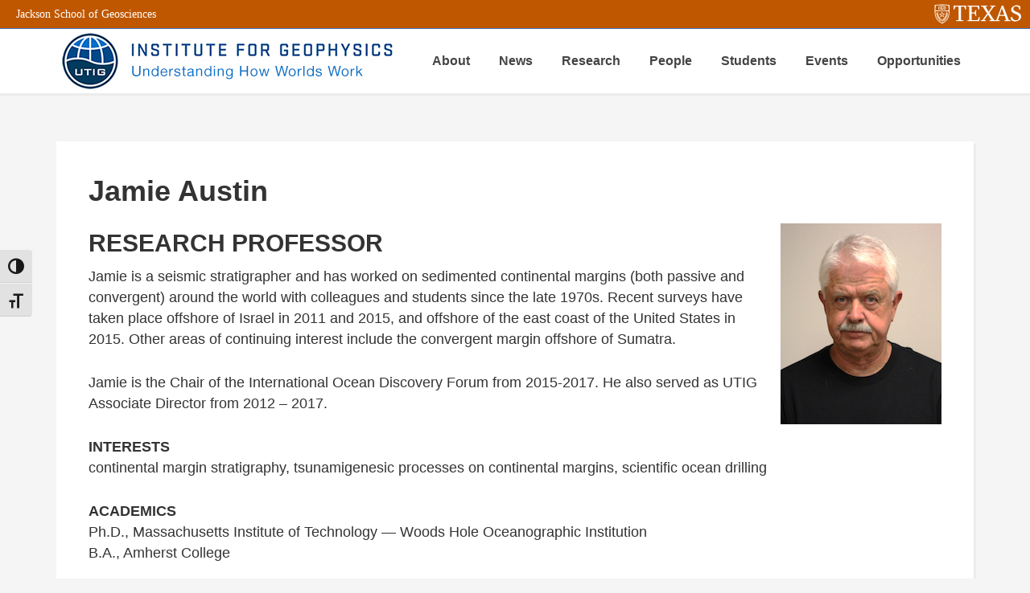

--- FILE ---
content_type: text/html; charset=UTF-8
request_url: https://ig.utexas.edu/staff/jamie-austin/
body_size: 92429
content:
<!DOCTYPE html>
<html lang="en-US">
<head >
<meta charset="UTF-8" />
<meta name="viewport" content="width=device-width, initial-scale=1" />
<meta name='robots' content='index, follow, max-image-preview:large, max-snippet:-1, max-video-preview:-1' />
	<style>img:is([sizes="auto" i], [sizes^="auto," i]) { contain-intrinsic-size: 3000px 1500px }</style>
	
			<style type="text/css">
				.slide-excerpt { width: 22%; }
				.slide-excerpt { bottom: 0; }
				.slide-excerpt { right: 0; }
				.flexslider { max-width: 1600px; max-height: 800px; }
				.slide-image { max-height: 800px; }
			</style>
			<style type="text/css">
				@media only screen
				and (min-device-width : 320px)
				and (max-device-width : 480px) {
					.slide-excerpt { display: none !important; }
				}
			</style> 
	<!-- This site is optimized with the Yoast SEO plugin v26.6 - https://yoast.com/wordpress/plugins/seo/ -->
	<title>Jamie Austin - UT Institute for Geophysics</title>
	<link rel="canonical" href="https://ig.utexas.edu/staff/jamie-austin/" />
	<meta property="og:locale" content="en_US" />
	<meta property="og:type" content="article" />
	<meta property="og:title" content="Jamie Austin - UT Institute for Geophysics" />
	<meta property="og:description" content="Research Professor Jamie is a seismic stratigrapher and has worked on sedimented continental margins (both passive and convergent) around the world with colleagues and students since the late 1970s. Recent surveys have taken place offshore of Israel in 2011 and 2015, and offshore of the east coast of the United States in 2015. Other areas&hellip; Continue Reading Jamie Austin" />
	<meta property="og:url" content="https://ig.utexas.edu/staff/jamie-austin/" />
	<meta property="og:site_name" content="UT Institute for Geophysics" />
	<meta property="article:publisher" content="https://www.facebook.com/UTGeophysics/" />
	<meta property="article:modified_time" content="2023-12-12T15:06:53+00:00" />
	<meta property="og:image" content="https://ig.utexas.edu/wp-content/uploads/2017/07/J_Austin2017.jpg" />
	<meta property="og:image:width" content="200" />
	<meta property="og:image:height" content="250" />
	<meta property="og:image:type" content="image/jpeg" />
	<meta name="twitter:card" content="summary_large_image" />
	<meta name="twitter:site" content="@UTGeophysics" />
	<meta name="twitter:label1" content="Est. reading time" />
	<meta name="twitter:data1" content="1 minute" />
	<script type="application/ld+json" class="yoast-schema-graph">{"@context":"https://schema.org","@graph":[{"@type":"WebPage","@id":"https://ig.utexas.edu/staff/jamie-austin/","url":"https://ig.utexas.edu/staff/jamie-austin/","name":"Jamie Austin - UT Institute for Geophysics","isPartOf":{"@id":"https://ig.utexas.edu/#website"},"primaryImageOfPage":{"@id":"https://ig.utexas.edu/staff/jamie-austin/#primaryimage"},"image":{"@id":"https://ig.utexas.edu/staff/jamie-austin/#primaryimage"},"thumbnailUrl":"https://ig.utexas.edu/wp-content/uploads/2017/07/J_Austin2017.jpg","datePublished":"2015-10-15T19:02:51+00:00","dateModified":"2023-12-12T15:06:53+00:00","breadcrumb":{"@id":"https://ig.utexas.edu/staff/jamie-austin/#breadcrumb"},"inLanguage":"en-US","potentialAction":[{"@type":"ReadAction","target":["https://ig.utexas.edu/staff/jamie-austin/"]}]},{"@type":"ImageObject","inLanguage":"en-US","@id":"https://ig.utexas.edu/staff/jamie-austin/#primaryimage","url":"https://ig.utexas.edu/wp-content/uploads/2017/07/J_Austin2017.jpg","contentUrl":"https://ig.utexas.edu/wp-content/uploads/2017/07/J_Austin2017.jpg","width":200,"height":250},{"@type":"BreadcrumbList","@id":"https://ig.utexas.edu/staff/jamie-austin/#breadcrumb","itemListElement":[{"@type":"ListItem","position":1,"name":"Home","item":"https://ig.utexas.edu/"},{"@type":"ListItem","position":2,"name":"Staff","item":"https://ig.utexas.edu/staff/"},{"@type":"ListItem","position":3,"name":"Jamie Austin"}]},{"@type":"WebSite","@id":"https://ig.utexas.edu/#website","url":"https://ig.utexas.edu/","name":"UT Institute for Geophysics","description":"Understanding the Earth and other planets to solve key problems that affect us all. The world needs geophysicists!","publisher":{"@id":"https://ig.utexas.edu/#organization"},"potentialAction":[{"@type":"SearchAction","target":{"@type":"EntryPoint","urlTemplate":"https://ig.utexas.edu/?s={search_term_string}"},"query-input":{"@type":"PropertyValueSpecification","valueRequired":true,"valueName":"search_term_string"}}],"inLanguage":"en-US"},{"@type":"Organization","@id":"https://ig.utexas.edu/#organization","name":"University of Texas Institute for Geophysics","url":"https://ig.utexas.edu/","logo":{"@type":"ImageObject","inLanguage":"en-US","@id":"https://ig.utexas.edu/#/schema/logo/image/","url":"https://ig.utexas.edu/wp-content/uploads/2015/11/cropped-UTIG_logomark.png","contentUrl":"https://ig.utexas.edu/wp-content/uploads/2015/11/cropped-UTIG_logomark.png","width":512,"height":512,"caption":"University of Texas Institute for Geophysics"},"image":{"@id":"https://ig.utexas.edu/#/schema/logo/image/"},"sameAs":["https://www.facebook.com/UTGeophysics/","https://x.com/UTGeophysics"]}]}</script>
	<!-- / Yoast SEO plugin. -->


<link rel='dns-prefetch' href='//fonts.googleapis.com' />
<link rel="alternate" type="application/rss+xml" title="UT Institute for Geophysics &raquo; Feed" href="https://ig.utexas.edu/feed/" />
<link rel="alternate" type="application/rss+xml" title="UT Institute for Geophysics &raquo; Comments Feed" href="https://ig.utexas.edu/comments/feed/" />
<link rel="alternate" type="application/rss+xml" title="UT Institute for Geophysics &raquo; Jamie Austin Comments Feed" href="https://ig.utexas.edu/staff/jamie-austin/feed/" />
<script type="text/javascript">
/* <![CDATA[ */
window._wpemojiSettings = {"baseUrl":"https:\/\/s.w.org\/images\/core\/emoji\/16.0.1\/72x72\/","ext":".png","svgUrl":"https:\/\/s.w.org\/images\/core\/emoji\/16.0.1\/svg\/","svgExt":".svg","source":{"concatemoji":"https:\/\/ig.utexas.edu\/wp-includes\/js\/wp-emoji-release.min.js?ver=6.8.3"}};
/*! This file is auto-generated */
!function(s,n){var o,i,e;function c(e){try{var t={supportTests:e,timestamp:(new Date).valueOf()};sessionStorage.setItem(o,JSON.stringify(t))}catch(e){}}function p(e,t,n){e.clearRect(0,0,e.canvas.width,e.canvas.height),e.fillText(t,0,0);var t=new Uint32Array(e.getImageData(0,0,e.canvas.width,e.canvas.height).data),a=(e.clearRect(0,0,e.canvas.width,e.canvas.height),e.fillText(n,0,0),new Uint32Array(e.getImageData(0,0,e.canvas.width,e.canvas.height).data));return t.every(function(e,t){return e===a[t]})}function u(e,t){e.clearRect(0,0,e.canvas.width,e.canvas.height),e.fillText(t,0,0);for(var n=e.getImageData(16,16,1,1),a=0;a<n.data.length;a++)if(0!==n.data[a])return!1;return!0}function f(e,t,n,a){switch(t){case"flag":return n(e,"\ud83c\udff3\ufe0f\u200d\u26a7\ufe0f","\ud83c\udff3\ufe0f\u200b\u26a7\ufe0f")?!1:!n(e,"\ud83c\udde8\ud83c\uddf6","\ud83c\udde8\u200b\ud83c\uddf6")&&!n(e,"\ud83c\udff4\udb40\udc67\udb40\udc62\udb40\udc65\udb40\udc6e\udb40\udc67\udb40\udc7f","\ud83c\udff4\u200b\udb40\udc67\u200b\udb40\udc62\u200b\udb40\udc65\u200b\udb40\udc6e\u200b\udb40\udc67\u200b\udb40\udc7f");case"emoji":return!a(e,"\ud83e\udedf")}return!1}function g(e,t,n,a){var r="undefined"!=typeof WorkerGlobalScope&&self instanceof WorkerGlobalScope?new OffscreenCanvas(300,150):s.createElement("canvas"),o=r.getContext("2d",{willReadFrequently:!0}),i=(o.textBaseline="top",o.font="600 32px Arial",{});return e.forEach(function(e){i[e]=t(o,e,n,a)}),i}function t(e){var t=s.createElement("script");t.src=e,t.defer=!0,s.head.appendChild(t)}"undefined"!=typeof Promise&&(o="wpEmojiSettingsSupports",i=["flag","emoji"],n.supports={everything:!0,everythingExceptFlag:!0},e=new Promise(function(e){s.addEventListener("DOMContentLoaded",e,{once:!0})}),new Promise(function(t){var n=function(){try{var e=JSON.parse(sessionStorage.getItem(o));if("object"==typeof e&&"number"==typeof e.timestamp&&(new Date).valueOf()<e.timestamp+604800&&"object"==typeof e.supportTests)return e.supportTests}catch(e){}return null}();if(!n){if("undefined"!=typeof Worker&&"undefined"!=typeof OffscreenCanvas&&"undefined"!=typeof URL&&URL.createObjectURL&&"undefined"!=typeof Blob)try{var e="postMessage("+g.toString()+"("+[JSON.stringify(i),f.toString(),p.toString(),u.toString()].join(",")+"));",a=new Blob([e],{type:"text/javascript"}),r=new Worker(URL.createObjectURL(a),{name:"wpTestEmojiSupports"});return void(r.onmessage=function(e){c(n=e.data),r.terminate(),t(n)})}catch(e){}c(n=g(i,f,p,u))}t(n)}).then(function(e){for(var t in e)n.supports[t]=e[t],n.supports.everything=n.supports.everything&&n.supports[t],"flag"!==t&&(n.supports.everythingExceptFlag=n.supports.everythingExceptFlag&&n.supports[t]);n.supports.everythingExceptFlag=n.supports.everythingExceptFlag&&!n.supports.flag,n.DOMReady=!1,n.readyCallback=function(){n.DOMReady=!0}}).then(function(){return e}).then(function(){var e;n.supports.everything||(n.readyCallback(),(e=n.source||{}).concatemoji?t(e.concatemoji):e.wpemoji&&e.twemoji&&(t(e.twemoji),t(e.wpemoji)))}))}((window,document),window._wpemojiSettings);
/* ]]> */
</script>
<link rel='stylesheet' id='education-pro-theme-css' href='https://ig.utexas.edu/wp-content/themes/education-pro-utig/style.css?ver=3.0.0' type='text/css' media='all' />
<style id='wp-emoji-styles-inline-css' type='text/css'>

	img.wp-smiley, img.emoji {
		display: inline !important;
		border: none !important;
		box-shadow: none !important;
		height: 1em !important;
		width: 1em !important;
		margin: 0 0.07em !important;
		vertical-align: -0.1em !important;
		background: none !important;
		padding: 0 !important;
	}
</style>
<link rel='stylesheet' id='wp-block-library-css' href='https://ig.utexas.edu/wp-includes/css/dist/block-library/style.min.css?ver=6.8.3' type='text/css' media='all' />
<style id='classic-theme-styles-inline-css' type='text/css'>
/*! This file is auto-generated */
.wp-block-button__link{color:#fff;background-color:#32373c;border-radius:9999px;box-shadow:none;text-decoration:none;padding:calc(.667em + 2px) calc(1.333em + 2px);font-size:1.125em}.wp-block-file__button{background:#32373c;color:#fff;text-decoration:none}
</style>
<style id='global-styles-inline-css' type='text/css'>
:root{--wp--preset--aspect-ratio--square: 1;--wp--preset--aspect-ratio--4-3: 4/3;--wp--preset--aspect-ratio--3-4: 3/4;--wp--preset--aspect-ratio--3-2: 3/2;--wp--preset--aspect-ratio--2-3: 2/3;--wp--preset--aspect-ratio--16-9: 16/9;--wp--preset--aspect-ratio--9-16: 9/16;--wp--preset--color--black: #000000;--wp--preset--color--cyan-bluish-gray: #abb8c3;--wp--preset--color--white: #ffffff;--wp--preset--color--pale-pink: #f78da7;--wp--preset--color--vivid-red: #cf2e2e;--wp--preset--color--luminous-vivid-orange: #ff6900;--wp--preset--color--luminous-vivid-amber: #fcb900;--wp--preset--color--light-green-cyan: #7bdcb5;--wp--preset--color--vivid-green-cyan: #00d084;--wp--preset--color--pale-cyan-blue: #8ed1fc;--wp--preset--color--vivid-cyan-blue: #0693e3;--wp--preset--color--vivid-purple: #9b51e0;--wp--preset--gradient--vivid-cyan-blue-to-vivid-purple: linear-gradient(135deg,rgba(6,147,227,1) 0%,rgb(155,81,224) 100%);--wp--preset--gradient--light-green-cyan-to-vivid-green-cyan: linear-gradient(135deg,rgb(122,220,180) 0%,rgb(0,208,130) 100%);--wp--preset--gradient--luminous-vivid-amber-to-luminous-vivid-orange: linear-gradient(135deg,rgba(252,185,0,1) 0%,rgba(255,105,0,1) 100%);--wp--preset--gradient--luminous-vivid-orange-to-vivid-red: linear-gradient(135deg,rgba(255,105,0,1) 0%,rgb(207,46,46) 100%);--wp--preset--gradient--very-light-gray-to-cyan-bluish-gray: linear-gradient(135deg,rgb(238,238,238) 0%,rgb(169,184,195) 100%);--wp--preset--gradient--cool-to-warm-spectrum: linear-gradient(135deg,rgb(74,234,220) 0%,rgb(151,120,209) 20%,rgb(207,42,186) 40%,rgb(238,44,130) 60%,rgb(251,105,98) 80%,rgb(254,248,76) 100%);--wp--preset--gradient--blush-light-purple: linear-gradient(135deg,rgb(255,206,236) 0%,rgb(152,150,240) 100%);--wp--preset--gradient--blush-bordeaux: linear-gradient(135deg,rgb(254,205,165) 0%,rgb(254,45,45) 50%,rgb(107,0,62) 100%);--wp--preset--gradient--luminous-dusk: linear-gradient(135deg,rgb(255,203,112) 0%,rgb(199,81,192) 50%,rgb(65,88,208) 100%);--wp--preset--gradient--pale-ocean: linear-gradient(135deg,rgb(255,245,203) 0%,rgb(182,227,212) 50%,rgb(51,167,181) 100%);--wp--preset--gradient--electric-grass: linear-gradient(135deg,rgb(202,248,128) 0%,rgb(113,206,126) 100%);--wp--preset--gradient--midnight: linear-gradient(135deg,rgb(2,3,129) 0%,rgb(40,116,252) 100%);--wp--preset--font-size--small: 13px;--wp--preset--font-size--medium: 20px;--wp--preset--font-size--large: 36px;--wp--preset--font-size--x-large: 42px;--wp--preset--spacing--20: 0.44rem;--wp--preset--spacing--30: 0.67rem;--wp--preset--spacing--40: 1rem;--wp--preset--spacing--50: 1.5rem;--wp--preset--spacing--60: 2.25rem;--wp--preset--spacing--70: 3.38rem;--wp--preset--spacing--80: 5.06rem;--wp--preset--shadow--natural: 6px 6px 9px rgba(0, 0, 0, 0.2);--wp--preset--shadow--deep: 12px 12px 50px rgba(0, 0, 0, 0.4);--wp--preset--shadow--sharp: 6px 6px 0px rgba(0, 0, 0, 0.2);--wp--preset--shadow--outlined: 6px 6px 0px -3px rgba(255, 255, 255, 1), 6px 6px rgba(0, 0, 0, 1);--wp--preset--shadow--crisp: 6px 6px 0px rgba(0, 0, 0, 1);}:where(.is-layout-flex){gap: 0.5em;}:where(.is-layout-grid){gap: 0.5em;}body .is-layout-flex{display: flex;}.is-layout-flex{flex-wrap: wrap;align-items: center;}.is-layout-flex > :is(*, div){margin: 0;}body .is-layout-grid{display: grid;}.is-layout-grid > :is(*, div){margin: 0;}:where(.wp-block-columns.is-layout-flex){gap: 2em;}:where(.wp-block-columns.is-layout-grid){gap: 2em;}:where(.wp-block-post-template.is-layout-flex){gap: 1.25em;}:where(.wp-block-post-template.is-layout-grid){gap: 1.25em;}.has-black-color{color: var(--wp--preset--color--black) !important;}.has-cyan-bluish-gray-color{color: var(--wp--preset--color--cyan-bluish-gray) !important;}.has-white-color{color: var(--wp--preset--color--white) !important;}.has-pale-pink-color{color: var(--wp--preset--color--pale-pink) !important;}.has-vivid-red-color{color: var(--wp--preset--color--vivid-red) !important;}.has-luminous-vivid-orange-color{color: var(--wp--preset--color--luminous-vivid-orange) !important;}.has-luminous-vivid-amber-color{color: var(--wp--preset--color--luminous-vivid-amber) !important;}.has-light-green-cyan-color{color: var(--wp--preset--color--light-green-cyan) !important;}.has-vivid-green-cyan-color{color: var(--wp--preset--color--vivid-green-cyan) !important;}.has-pale-cyan-blue-color{color: var(--wp--preset--color--pale-cyan-blue) !important;}.has-vivid-cyan-blue-color{color: var(--wp--preset--color--vivid-cyan-blue) !important;}.has-vivid-purple-color{color: var(--wp--preset--color--vivid-purple) !important;}.has-black-background-color{background-color: var(--wp--preset--color--black) !important;}.has-cyan-bluish-gray-background-color{background-color: var(--wp--preset--color--cyan-bluish-gray) !important;}.has-white-background-color{background-color: var(--wp--preset--color--white) !important;}.has-pale-pink-background-color{background-color: var(--wp--preset--color--pale-pink) !important;}.has-vivid-red-background-color{background-color: var(--wp--preset--color--vivid-red) !important;}.has-luminous-vivid-orange-background-color{background-color: var(--wp--preset--color--luminous-vivid-orange) !important;}.has-luminous-vivid-amber-background-color{background-color: var(--wp--preset--color--luminous-vivid-amber) !important;}.has-light-green-cyan-background-color{background-color: var(--wp--preset--color--light-green-cyan) !important;}.has-vivid-green-cyan-background-color{background-color: var(--wp--preset--color--vivid-green-cyan) !important;}.has-pale-cyan-blue-background-color{background-color: var(--wp--preset--color--pale-cyan-blue) !important;}.has-vivid-cyan-blue-background-color{background-color: var(--wp--preset--color--vivid-cyan-blue) !important;}.has-vivid-purple-background-color{background-color: var(--wp--preset--color--vivid-purple) !important;}.has-black-border-color{border-color: var(--wp--preset--color--black) !important;}.has-cyan-bluish-gray-border-color{border-color: var(--wp--preset--color--cyan-bluish-gray) !important;}.has-white-border-color{border-color: var(--wp--preset--color--white) !important;}.has-pale-pink-border-color{border-color: var(--wp--preset--color--pale-pink) !important;}.has-vivid-red-border-color{border-color: var(--wp--preset--color--vivid-red) !important;}.has-luminous-vivid-orange-border-color{border-color: var(--wp--preset--color--luminous-vivid-orange) !important;}.has-luminous-vivid-amber-border-color{border-color: var(--wp--preset--color--luminous-vivid-amber) !important;}.has-light-green-cyan-border-color{border-color: var(--wp--preset--color--light-green-cyan) !important;}.has-vivid-green-cyan-border-color{border-color: var(--wp--preset--color--vivid-green-cyan) !important;}.has-pale-cyan-blue-border-color{border-color: var(--wp--preset--color--pale-cyan-blue) !important;}.has-vivid-cyan-blue-border-color{border-color: var(--wp--preset--color--vivid-cyan-blue) !important;}.has-vivid-purple-border-color{border-color: var(--wp--preset--color--vivid-purple) !important;}.has-vivid-cyan-blue-to-vivid-purple-gradient-background{background: var(--wp--preset--gradient--vivid-cyan-blue-to-vivid-purple) !important;}.has-light-green-cyan-to-vivid-green-cyan-gradient-background{background: var(--wp--preset--gradient--light-green-cyan-to-vivid-green-cyan) !important;}.has-luminous-vivid-amber-to-luminous-vivid-orange-gradient-background{background: var(--wp--preset--gradient--luminous-vivid-amber-to-luminous-vivid-orange) !important;}.has-luminous-vivid-orange-to-vivid-red-gradient-background{background: var(--wp--preset--gradient--luminous-vivid-orange-to-vivid-red) !important;}.has-very-light-gray-to-cyan-bluish-gray-gradient-background{background: var(--wp--preset--gradient--very-light-gray-to-cyan-bluish-gray) !important;}.has-cool-to-warm-spectrum-gradient-background{background: var(--wp--preset--gradient--cool-to-warm-spectrum) !important;}.has-blush-light-purple-gradient-background{background: var(--wp--preset--gradient--blush-light-purple) !important;}.has-blush-bordeaux-gradient-background{background: var(--wp--preset--gradient--blush-bordeaux) !important;}.has-luminous-dusk-gradient-background{background: var(--wp--preset--gradient--luminous-dusk) !important;}.has-pale-ocean-gradient-background{background: var(--wp--preset--gradient--pale-ocean) !important;}.has-electric-grass-gradient-background{background: var(--wp--preset--gradient--electric-grass) !important;}.has-midnight-gradient-background{background: var(--wp--preset--gradient--midnight) !important;}.has-small-font-size{font-size: var(--wp--preset--font-size--small) !important;}.has-medium-font-size{font-size: var(--wp--preset--font-size--medium) !important;}.has-large-font-size{font-size: var(--wp--preset--font-size--large) !important;}.has-x-large-font-size{font-size: var(--wp--preset--font-size--x-large) !important;}
:where(.wp-block-post-template.is-layout-flex){gap: 1.25em;}:where(.wp-block-post-template.is-layout-grid){gap: 1.25em;}
:where(.wp-block-columns.is-layout-flex){gap: 2em;}:where(.wp-block-columns.is-layout-grid){gap: 2em;}
:root :where(.wp-block-pullquote){font-size: 1.5em;line-height: 1.6;}
</style>
<link rel='stylesheet' id='ui-font-css' href='https://ig.utexas.edu/wp-content/plugins/wp-accessibility/toolbar/fonts/css/a11y-toolbar.css?ver=2.2.6' type='text/css' media='all' />
<link rel='stylesheet' id='wpa-toolbar-css' href='https://ig.utexas.edu/wp-content/plugins/wp-accessibility/toolbar/css/a11y.css?ver=2.2.6' type='text/css' media='all' />
<link rel='stylesheet' id='ui-fontsize.css-css' href='https://ig.utexas.edu/wp-content/plugins/wp-accessibility/toolbar/css/a11y-fontsize.css?ver=2.2.6' type='text/css' media='all' />
<style id='ui-fontsize.css-inline-css' type='text/css'>
html { --wpa-font-size: clamp( 24px, 1.5rem, 36px ); --wpa-h1-size : clamp( 48px, 3rem, 72px ); --wpa-h2-size : clamp( 40px, 2.5rem, 60px ); --wpa-h3-size : clamp( 32px, 2rem, 48px ); --wpa-h4-size : clamp( 28px, 1.75rem, 42px ); --wpa-sub-list-size: 1.1em; --wpa-sub-sub-list-size: 1em; } 
</style>
<link rel='stylesheet' id='wpa-style-css' href='https://ig.utexas.edu/wp-content/plugins/wp-accessibility/css/wpa-style.css?ver=2.2.6' type='text/css' media='all' />
<style id='wpa-style-inline-css' type='text/css'>

.wpa-hide-ltr#skiplinks a, .wpa-hide-ltr#skiplinks a:hover, .wpa-hide-ltr#skiplinks a:visited {
	
}
.wpa-hide-ltr#skiplinks a:active,  .wpa-hide-ltr#skiplinks a:focus {
	
}
	:root { --admin-bar-top : 7px; }
</style>
<link rel='stylesheet' id='dashicons-css' href='https://ig.utexas.edu/wp-includes/css/dashicons.min.css?ver=6.8.3' type='text/css' media='all' />
<link rel='stylesheet' id='google-fonts-css' href='//fonts.googleapis.com/css?family=Roboto+Condensed%3A300%2C700&#038;ver=3.0.0' type='text/css' media='all' />
<link rel='stylesheet' id='custom-style-css' href='https://ig.utexas.edu/wp-content/themes/education-pro-utig/custom-style.css?v=1676671641&#038;ver=6.8.3' type='text/css' media='all' />
<link rel='stylesheet' id='simple-social-icons-font-css' href='https://ig.utexas.edu/wp-content/plugins/simple-social-icons/css/style.css?ver=4.0.0' type='text/css' media='all' />
<link rel='stylesheet' id='genesis-printstyle-plus-css' href='https://ig.utexas.edu/wp-content/plugins/genesis-printstyle-plus/css/print-html5.min.css?ver=1673575147' type='text/css' media='print' />
<link rel='stylesheet' id='tablepress-default-css' href='https://ig.utexas.edu/wp-content/tablepress-combined.min.css?ver=57' type='text/css' media='all' />
<link rel='stylesheet' id='slider_styles-css' href='https://ig.utexas.edu/wp-content/plugins/genesis-responsive-slider/assets/style.css?ver=1.0.1' type='text/css' media='all' />
<script type="text/javascript" src="https://ig.utexas.edu/wp-includes/js/jquery/jquery.min.js?ver=3.7.1" id="jquery-core-js"></script>
<script type="text/javascript" src="https://ig.utexas.edu/wp-includes/js/jquery/jquery-migrate.min.js?ver=3.4.1" id="jquery-migrate-js"></script>
<script type="text/javascript" src="https://ig.utexas.edu/wp-content/themes/education-pro-utig/js/responsive-menu.js?ver=1.0.0" id="education-responsive-menu-js"></script>
<link rel="https://api.w.org/" href="https://ig.utexas.edu/wp-json/" /><link rel="alternate" title="JSON" type="application/json" href="https://ig.utexas.edu/wp-json/wp/v2/pages/546" /><link rel="EditURI" type="application/rsd+xml" title="RSD" href="https://ig.utexas.edu/xmlrpc.php?rsd" />
<meta name="generator" content="WordPress 6.8.3" />
<link rel='shortlink' href='https://ig.utexas.edu/?p=546' />
<link rel="alternate" title="oEmbed (JSON)" type="application/json+oembed" href="https://ig.utexas.edu/wp-json/oembed/1.0/embed?url=https%3A%2F%2Fig.utexas.edu%2Fstaff%2Fjamie-austin%2F" />
<link rel="alternate" title="oEmbed (XML)" type="text/xml+oembed" href="https://ig.utexas.edu/wp-json/oembed/1.0/embed?url=https%3A%2F%2Fig.utexas.edu%2Fstaff%2Fjamie-austin%2F&#038;format=xml" />
<style>
.entry-footer .entry-meta {
    font-size: 0;
}
.entry-meta span,
.entry-meta a {
    font-size: 12px;
}
.entry-meta .entry-author {
    display: none;
}
.entry-tags {
    padding-left: 3px;
}
</style><style type="text/css">.site-title a { background: url(https://ig.utexas.edu/wp-content/uploads/2015/06/logo440x80-withtagline.jpg) no-repeat !important; }</style>
<link rel="icon" href="https://ig.utexas.edu/wp-content/uploads/2015/11/cropped-UTIG_logomark-32x32.png" sizes="32x32" />
<link rel="icon" href="https://ig.utexas.edu/wp-content/uploads/2015/11/cropped-UTIG_logomark-192x192.png" sizes="192x192" />
<link rel="apple-touch-icon" href="https://ig.utexas.edu/wp-content/uploads/2015/11/cropped-UTIG_logomark-180x180.png" />
<meta name="msapplication-TileImage" content="https://ig.utexas.edu/wp-content/uploads/2015/11/cropped-UTIG_logomark-270x270.png" />
		<style type="text/css" id="wp-custom-css">
			/*justify-text { text-align: justify; }
You can add your own CSS here.

Click the help icon above to learn more.
*/

/* @import url(http://fonts.googleapis.com/css?family=Open+Sans);
The above import command was previously located below the header spacer. @import must come before any other rule or it will not work. Commenting out because the above seems to break weighted, ie bold fonts */

.wpbb-header-spacer
{ display: none; }


/* Using Open Sans */
body {
  background-color: #f5f5f5;
  color: #333;
  font-family: 'Open Sans', sans-serif;
  font-size: 110%;
  font-weight: 400;
  line-height: 1.5;
}


/* vertical line */
.vl {
    border-left: 2px solid #003B5C;
    height: 500px;
}


/* Darker title links in slider. COMMENTING OUT AS I THINK THIS IS DUPLICATED 
.education-pro-blue .footer-widgets .wrap a:hover, .education-pro-blue .footer-widgets a.button, .education-pro-blue .slide-excerpt h2 a, .education-pro-blue .home-middle .entry-title a, .education-pro-blue .home-top .widget_text, .education-pro-blue .site-footer .wrap a:hover, .education-pro-blue .site-footer a.button, .education-pro-blue a {
  color: #115B90;
}
*/

/* Darker and bolder links - NOTE: This might duplicate previous item */
.education-pro-blue .footer-widgets .wrap a:hover, .education-pro-blue .footer-widgets a.button, .education-pro-blue .home-middle .entry-title a, .education-pro-blue .home-top .widget_text, .education-pro-blue .site-footer .wrap a:hover, .site-footer .education-pro-blue a.button, .education-pro-blue a {
  color: #195A8F;
  font-weight: 400;
}

.entry-title a:hover, .entry-footer a:hover {
	color: #195A8F !important;

}

/* Increasing title bar area */
.title-area {
	float: left;
	width: 420px;
	box-shadow: none;
}

/* Changing opacity of content box on slider */
.education-pro-home .slide-excerpt {
    background-color: #ffffff;
    box-shadow: 3px 3px rgba(70, 70, 70, 0.2);
    opacity: 0.75;
}


/* Taking off the border of underneath the UT Branding
------------------------------------------------------------ */
.site-header {
  background-color: #fff;
  border-top: 1px solid #e44a3c;
  box-shadow: 0 3px rgba(70, 70, 70, 0.05);
  min-height: 80px;
}



/* Bolding Top Nav
------------------------------------------------------------ */
.site-header .genesis-nav-menu a {
  color: #444;
  padding: 32px 16px;
  font-weight: bold;
}

/* removing overhang of the logo box
------------------------------------------------------------ */
.header-image .site-title  a {
    float: left;
    min-height: 80px;
    width: 100%;
}

/* Bold the headers
------------------------------------------------------------ */

h1, h2, h3, h4, h5, h6 {
  font-weight: 800;
  line-height: 1.2;
  margin: 0 0 10px;
}


/* Correcting line height for TablePress
------------------------------------------------------------ */
table {
  border-collapse: collapse;
  border-spacing: 0;
  line-height: 1.6;
  margin-bottom: 40px;
  width: 100%;
}
/* Adding new table class to center text and images in some tables for TablePress
------------------------------------------------------------ */
.table-center 
td {
	text-align: center;
	
}

/* For the Events page - making background white
------------------------------------------------------------ */
#tribe-events-pg-template {
  max-width: 1000px;
  margin: 0 auto;
  background: #fff;
}

/* Giving some breathing room for left-aligned images and text next to it
------------------------------------------------------------ */
a.alignleft, img.alignleft, .wp-caption.alignleft {
  margin: 0 50px 12px 0;
}

/* Fixing no padding issue on single events
------------------------------------------------------------ */
.single-tribe_events h2.tribe-events-single-event-title {
  font-size: 1.7em;
  line-height: 1;
  margin: 0;
  padding: 2px 40px;
}

.single-tribe_events .tribe-events-schedule h3 {
  font-size: 18px;
  margin: 0;
  padding: 2px 40px;
}

.tribe-events-back {
  margin: 0 0 20px;
  padding: 2px 40px;
}

#tribe-events-footer .tribe-events-sub-nav .tribe-events-nav-next, #tribe-events-header .tribe-events-sub-nav .tribe-events-nav-next {
  float: right;
  margin-left: 5px;
  text-align: right;
  padding: 2px 40px;
}

#tribe-events-footer .tribe-events-sub-nav .tribe-events-nav-previous, #tribe-events-header .tribe-events-sub-nav li {
  float: left;
  margin-right: 5px;
  text-align: left;
  padding: 2px 40px;
}

/* Giving some padding to the text box on the wooslider
------------------------------------------------------------ */
.slide-excerpt {
  background-color: #fff;
  filter: alpha(opacity=80);
  display: block;
  margin: 10px;
  opacity: 0.8;
  padding: 15px;
  position: absolute;
  z-index: 8;
}

/* Reducing amount of space around sidebar widget
------------------------------------------------------------ */
.after-entry .widget, .sidebar .widget {
  background-color: #fff;
  border-left: 3px solid #e44a3c;
  box-shadow: 3px 3px rgba(70, 70, 70, 0.05);
  padding: 15px 15px 15px 15px;
}

	
/* Column Classes
 *
 * Width: 1140px
 * Gutter: 20px
 * Link: http://www.billerickson.net/column-class-generator/
--------------------------------------------- */

.five-sixths,
.four-sixths,
.four-fifths,
.one-fifth,
.one-fourth,
.one-half,
.one-sixth,
.one-third,
.three-fourths,
.three-fifths,
.three-sixths,
.two-fourths,
.two-fifths,
.two-sixths,
.two-thirds {
	float: left;
	margin-left: 1.7543859649123%;
}
 
.one-half,
.three-sixths,
.two-fourths {
	width: 49.122807017544%;
}
 
.one-third,
.two-sixths {
	width: 32.163742690058%;
}
 
.four-sixths,
.two-thirds {
	width: 66.081871345029%;
}
 
.one-fourth {
	width: 23.684210526316%;
}
 
.three-fourths {
	width: 74.561403508772%;
}
 
.one-fifth {
	width: 18.59649122807%;
}
 
.two-fifths {
	width: 38.947368421053%;
}
 
.three-fifths {
	width: 59.298245614035%;
}
 
.four-fifths {
	width: 79.649122807018%;
}
 
.one-sixth {
	width: 15.204678362573%;
}
 
.five-sixths {
	width: 83.040935672515%;
}
 
.first {
	clear: both;
	margin-left: 0;
}

/* Reduce caption size
------------------------------------------------------------ */

.wp-caption .wp-caption-text {
font-size: 100%;
color: #000000;
text-align: left;
background-color: #ffffff;
padding-top: 8px;
margin: 10px;
font-weight: 700;
}

/*Reduce caption cont. The wp-caption markup may be deprecated. The following works with new WP blocks. Note, the second part here corrects formatting where the image has no alignment. */

.wp-block-image .aligncenter figcaption, .wp-block-image .alignleft figcaption, .wp-block-image .alignright figcaption, .wp-block-image.is-resized figcaption, .wp-block-embed figcaption {
/*   display: table-caption;
    caption-side: bottom; */
    font-weight: 400;
    font-size: 0.8em;
		color: #666;
		text-align: left;
}

.wp-block-image figcaption {
	display: table-cell;
    caption-side: bottom;
    font-weight: 400;
    font-size: 0.8em;
		color: #666;
		text-align: left;
}

.wp-block-gallery figcaption {
	display: table-cell;
    caption-side: bottom;
    font-weight: 400;
    font-size: 0.8em;
		color: #666;
		text-align: left;
	margin-bottom: 1rem;
}

/* Caption variant: centered text
------ */

.caption-centered figcaption {
	text-align: center;
}

/* Change Dark Blue Color on Middle Widget and Footer -------------- */

.education-pro-blue .home-middle, .education-pro-blue .footer-widgets, .education-pro-blue .site-footer {
    background-color: #003b5c;
}

/* Gutenberg WordPress Block CSS ---------- */

/* MEDIA AND TEXT BLOCKS ----- */

.media-and-text {
  grid-template-columns: max-content;
	align-items: flex-start;
	border-radius: 10%;
    -moz-border-radius: 10%;
    -webkit-border-radius: 10%;
    -o-border-radius: 10%;
	}

.media-and-text-title {
  margin: 0 0 0 0;
	
	}

.media-and-text-body {
	margin: 0 0 0 0;
}

/* Thumbnail media and text ---- */

.media-and-text-thumb {
  grid-template-columns: 20% 80%;
	align-items: flex-start;
	border-radius: 10%;
    -moz-border-radius: 10%;
    -webkit-border-radius: 10%;
    -o-border-radius: 10%;
	margin: 0.5em;
	}


.media-and-text-thumb p{
	margin-bottom: 0.2em;
}

/* Other ---- */

.tile-caption {
	margin: 0 50px;
}

.cover-short	{
	min-height: 300px;
}

/* Gutenberg Image Captions -----*/
.new-caption-text {		
	  text-align: left;
		padding-top: 8px;
    margin: 10px;
		font-weight: 700;
    font-size: smaller;
}
.gom-caption-text {
		text-align: left !important;
		font-weight: lighter !important;
    color: #333;
    background-color: #ffffff;
    padding-top: 8px;
    margin: 10px;
}

.gom-news-text {
	text-align: left !important;
		font-size: 0.8em;
    color: #000000;
		background-color: #ffffff;
}

.gom-news-text p {
	height: 60px;
}

.gom-news-text h2.entry-title {
		font-size: 1.2em;
	  font-style: italic;
		line-height: 1.5;
}

.gom-news-text h2.entry-title a {
		color: #3D78C1;
}

.gom-news-text h2.entry-title a:hover {
		color: #385061;
}

.gom-news-text img{
	width: 100%;
	padding: 0 1em 0.5em 0;
	aspect-ratio: 16/9;
	object-fit: cover;
}

@media screen and (min-width: 0) and (max-width: 641px) {
.utig-16-9-tile img{
	aspect-ratio: 1/1;
	object-fit: cover;
	}
}

.gom-news-text img.entry-image.attachment-post {
	margin-top: 20px;
}

.crop-img {
  text-align: center;
}

/* Fix Embedded YouTube Videos. This was a hotfix and can be improved. See Speaker Deck styling below. -----*/

/* Use this instead */
.custom-youtube-align {
	margin: 0 0 1rem 1rem;
}

/* older embedded video fixes */

.custom-video {
	text-align: center !important;
	font-size: 0.8em;
	color: #000000;
	background-color: #ffffff;
	padding-top: 8px;
	margin: 10px;
	font-weight: 700;
}

.custom-video iframe {
	width: 800px;
	height: 450px;
	margin-left: auto;
  margin-right: auto;
  display: block;
}

.custom-video-col iframe {
	width: 100%;
	height: 370px;
	margin-left: auto;
  margin-right: auto;
  display: block;
}


/* Fix Embedded Speaker Deck Slideshow. The styling below allows the slideshow to scale responsively. Similar styling can be applied to any iframe. The padding bottom value is the ratio of the container. If the iframe is 4:3 padding bottom should be 75percent. Padding top allows room for chrome in YouTube iframes. First one stopped working, use v2 -----*/

.custom-slideshow {
	position: relative;
	padding-bottom: 56.25%;
	padding-top: 35px;
	height: 0;
	overflow: hidden;
	} 

.custom-slideshow iframe{
	position: absolute;
	top: 0;
	left: 0;
	width: 100%;
	height: 100%;
		} 


.custom-slideshow-v2 iframe {
	position: relative;
  overflow: hidden;
  padding-top: 56.25%;
	margin: auto;
	width: 60vmin;
	height: 30vmin;
	}



/* MARKUP FOR IMPROVISED MENUS. */

/* Decoration ----*/
.menu-tables table{
	font-size: 14px;
	background-color: #34678a;
	margin-top: 1em;

	/* Remove light grey border bottom --*/
}
.menu-tables tbody{
		border-bottom: none;
}

	/* Text color and stretch hyperlink to maximum area ----*/
.menu-tables a{
	color:#FFF;
	display:block;
  width: 100%;
}

	/* Remove border top and cell spacing ----*/
.menu-tables td{
	border-top: none;
	padding-right: 1.8em;
	padding-left: 1.8em;
	}

	/* Decoration for hover cell ----*/
.menu-tables td:hover {
	background-color: #a8b2b9;
}

 /* Decoration for Events page columns ---*/

/*this removes the gap between each column or div */
.sem-cols div{
		margin-left: 0px !important;
} 

/*this adds some spacing between the text and the edges of each column */
.sem-cols p{
	margin: 1em;
}

/* this part sets the background color for the column */
.sem-col-one {
	background-color: #BF5700;
	border-right: 1px solid #000000;

  height: 285px;

  position: static;  
}

/* this part sets the color of the text when hovering the column */
.sem-cols a:hover { color: #000000; }

/* this part changes the color of the text so that it's visible on a colored background. You can do this under sem-cols a too if all the text in all four columns will be the same color */
.sem-col-one a{
	color: #FFFFFF;
}

.sem-col-two {
	background-color: #de7122;
	border-right: 1px solid #000000;

  height: 285px;

  position: static;  
}

.sem-col-two a{
	color: #FFFFFF;
}

.sem-col-three {
	background-color: #fd8b3d;
	border-right: 1px solid #000000;

  height: 285px;

  position: static;  
}

.sem-col-three a{
	color: #FFFFFF;
}

.sem-col-four {
	background-color: #ffa757;
	border-right: 1px solid #000000;

  height: 285px;

  position: static; 
}

.sem-col-four a{
	color: #FFFFFF;
}

.sem-col-five {
	background-color: #ffffff;
	border-right: 1px solid #000000;

  height: 285px;

  position: static; 
}

.sem-col-five a{
	color: #BF5700;
}

/* this is a button design for Brown Bag archives on Event page */
#stripe {
  font-size: 4;
}

.bagbutton {
background-color: #BF5700;
border-radius: 10px;
color: #fdfefe;
padding: 6px;
margin-bottom: 4px;
text-align: center;
font-size: 20px;
width: 160px;
}

.bagbutton a{
	color: #ffffff;
}

.bagbutton a:hover { color: #000000; }

/* this is a button design for Brown Bag archives on Event page */
#stripe {
  font-size: 4;
}

.bagbutton {
background-color: #BF5700;
border-radius: 10px;
color: #fdfefe;
padding: 6px;
margin-bottom: 4px;
text-align: center;
font-size: 1.1em;
width: 160px;
}

.bagbutton a{
	color: #ffffff;
}

.btn a:hover { color: #000000; }

/* MARKUP for improvised side menus */

	/* Add cell spacing ----*/
.improv-side-menu {
	padding-right: 1em;
	padding-left: 1em;
	padding-top: 1em;
	padding-bottom: 1em;
	}

.improv-side-menu li{
	  margin-top: 0.5em;
}

/* MARKUP FOR GOM2 CITATIONS */

.gom2-cite {
	padding-left: 1.5em;
	padding-right: 1.5em;
	text-align: justify;
}

/* DECORATION for emphasizing text */

.emphasis-text {
	margin-bottom: 0;
	
	font-size: 1.3rem;
	padding-right: 1em;
	padding-left: 0.5em;
	padding-top: 0.8em;
	padding-bottom: 0em;
	font-weight: 550; !important
	color: #333F48;
}

/* LIGHTWEIGHT HEADING */

.lightweight-heading {
	font-size: 1.3rem;
	margin-bottom: 0.4rem;
}

/* Markup for Research Highlights boxes - draft-1 */
.research-highlight {
	padding-right: 3.5em;
	padding-left: 3.5em;
	margin-bottom: 1.5em;
}

@media screen and (min-width: 601px) {
.research-highlight h2 {
	text-align: center;
	font-size: 4rem;
}
}

@media screen and (max-width: 600px) {
.research-highlight h2 {
	text-align: center;
	font-size: 2rem;
}
}

/* This is another way to get responsive font size for the header
.research-highlight h2 {
	text-align: center;
	font-size: calc(2em + 2vw); // 16px
}
*/

.research-highlight .wp-block-buttons {
	display: flex;
  justify-content: center;
}

/* Markup for Research Highlights boxes - draft-2 */

.research-highlight-2 {
	grid-template-columns: 20% 80%;
	align-items: flex-start;
	border-radius: 10%;
    -moz-border-radius: 10%;
    -webkit-border-radius: 10%;
    -o-border-radius: 10%;
	margin-bottom: 2.5em;
}

.research-highlight-2 .wp-block-media-text__media {
	display: flex;
  flex-direction: column;
	align-items: center;
  height: 100%;
	margin-top: 1em;
}

@media screen and (min-width: 1024px) {
.research-highlight-2 img {
	width: 12em;
	height: 12em;
	object-fit: cover;
}
}

@media screen and (max-width: 1023px) {
.research-highlight-2 img {
	width: calc(4em + 9vw);
	height: calc(4em + 9vw);
	object-fit: cover;
}
}


/* This also scales images responsively
.research-highlight-2 img{
	width: calc(4em + 12vw);
	height: calc(4em + 12vw);
	object-fit: cover;
}
*/

.research-highlight-2 .wp-block-media-text__content {
	display: flex;
  flex-direction: column;
  height: 100%;
}

.research-highlight-2 p.has-large-font-size {
	font-size: calc(1em + 0.8vw);
	margin: inherit;
}

.research-highlight-2 .wp-block-buttons a{
	color:#fff;
}



/* Markup for External Embed Cards 448 240 */

.external-embed-card {
	margin-bottom: 1em;
	display: block;
	padding: 1.5rem;
	line-height: 1.5;
	border: 1px solid #e5e5e5;
	}

.external-embed-card img {
	height: calc(4em + 9vw);
	object-fit: cover;
	border: none;
	margin-bottom: 1.3rem;
	}

.external-embed-card div.wp-block-media-text__content {
	padding: 0;
}

.external-embed-card h2 {
	font-weight: 600;
	font-size: 1.2em;
	line-height: 1.3;
}

.external-embed-card h2 a {
	font-weight: 600;
	color: #32373c;
}

.external-embed-card p {
	font-size: 0.8em;
	font-weight: 400;
	line-height: 1.5;
	color: #82878c;
}


/* Custom Button hover decoration */

.custom-utig-button .wp-block-button {
	border: none;
}

.custom-utig-button div {
	background-color: white;
	border: 2px solid;
		transition: .2s ease;
}

.custom-utig-button div:hover {
	background-color: #3c434a;
	color: white;
	transition: .2s ease-in-out;
}



/* Custom Text Box with border. Added hover and transition effects */

.utig-text-box-border {
	display: block;
	background-color: white;
	border: 2px solid #32373C;
	text-transform: uppercase;
	width: 100%;
	margin-left: 0;
	margin-right: 0;
	text-align: center;
	transition: .4s ease;
	}

.utig-text-box-border:hover {
	background-color: #3c434a;
	transition: .5s ease-in-out;
}

.utig-text-box-border a {
	color: #32373C;
	font-weight: bold;
	font-size: 0.85em;
	transition: .4s ease;
}

.utig-text-box-border:hover a {
	color: white;
	transition: .5s ease;
}

/* Special decorative markup for FAQ pages */

.utig-faq-question {
	background-color: #f5f5f5;
	border-left: 3px solid #3f71c3;
  padding: 18px;
  width: 100%;
  text-align: left;
	}


/* Markup for headline labels. To be used with types of story, eg Geophysics Q&amp;A */

.headline-label-blue {
	display: inline-block;
	padding: 0.8rem 1.5rem !important;
	margin-bottom: -1.5em !important;
	position: relative;
	background-color:#3d78c1;
	color:#fff;
	font-weight:800;
	font-size: 1.1em;
	float: left;
}

.headline-label-black {
	display: inline-block;
	padding: 0.8rem 1.5rem !important;
	margin-bottom: -1.5em !important;
	position: relative;
	background-color:#444;
	color:#fff;
	font-weight:800;
	font-size: 1.1em;
	float: left;
}

/* Block Groups with Colored Backgrounds. This adds a little spacing around the group, and clears extra margins around the bottom ----- */

.colored-group-box {
	padding: 1.5rem;
	margin: 1rem;
}

.colored-group-box p {
	margin: 0;
	padding-bottom: 1rem;
}

.colored-group-box ul {
	margin-bottom: 0px;
}


.colored-group-box .wp-block-button a:hover{
	color: #ffffff;
}

/* A custom style for lists with non-breaking lines that are a different font size */

.custom-list-description em {
	font-size: 0.8em;
	vertical-align: top;
}

/* Markup for UTIG Awards Winner media and text blocks. First set is for UT staff service awards with silver border, the rest have gold. */

.ut-service-award-block {
	grid-template-columns: 20% 1fr;
margin: 1em 0 1em;
}
.ut-service-award-block div {
		align-self: flex-start !important;
	padding: 0!important;
	margin: 0 1em 0 2em; 
}
.ut-service-award-block img {
	border-style: double ;
	border-color: #AAA9AD;
	border-width: thick;
	width: 7.4em;
	height: 9em;
	object-fit: cover;
}

.ut-service-award-block p {
	margin-bottom: 0px;
	text-transform: uppercase;
}

.ut-service-award-block p.has-large-font-size {
	font-size: 1.8em;
}

/* Begin UTIG awards */ 

.utig-awardee-block {
	grid-template-columns: 20% 1fr;
margin: 1em 0 1em;
}

.utig-awardee-block div {
		align-self: flex-start !important;
	padding: 0!important;
	margin: 0 1em 0 2em; 
}

.utig-awardee-block img {
	border-style: double ;
	border-color: #FFD700;
	border-width: thick;
	width: 7.4em;
	height: 9em;
	object-fit: cover;
}

.utig-awardee-block p {
	margin-bottom: 0px;
	text-transform: uppercase;
}

.utig-awardee-block p.has-large-font-size {
	font-size: 1.8em;
}

/* SIDEBAR markup. Quick and dirty */

.news-story-sidebar {
	width:300px;
	float: right;
	margin: 0 0 2em 2em;
	background-color: #f5f5f5;
}

.news-story-sidebar div {
	display: block;
	margin: -1em 1em .5em 0;
}

.news-story-sidebar img {
	display: block;
	margin-left: -0.5em;

}

.news-story-sidebar p {
padding-left: 1em;

}

/* this part adds a little spacing between the title and the link */

.news-story-sidebar br {
	content: "";
  height: .5em;
  display: block;
}

/* DRAFT Markup for new homepage mission statement widget 
section#text-19 {
	position: relative;
    top: 0;
    left: 0;
    z-index: 10000;
    width: 90%; 
		padding-bottom: 2em;
}

section#text-19 h4.widget-title{
	color: #FFFFFF;
	font-size: 1.8em;
}

section#text-19 p{
	color: #FFFFFF;
}

section#text-19 a{
	background-color: #003b5c;
	color: white;
	border: 1px solid #FFFFFF;
	padding-top: 0.7em;
	padding-bottom: 0.7em;
	padding-left: 1em;
	padding-right: 1em;
}

section#text-19 a:hover{
	background-color: #FFFFFF;
	color: #003b5c;
	border: 1px solid #003b5c;
}

*/

/* ===================== */
/* ACCESSIBILITY CHANGES */
/* ===================== */

/* Improves text color contrast for homepage middle widget */

.home-middle h3 {
	color: #fff ; 
}

/* underlines links on hover in main content sections - I don't know how to bundle these into one. Note also the last one improved color contrast for hover links */  


.home-middle a:hover {
	text-decoration: underline;
}

.site-inner a:hover {
	text-decoration: underline;
}

div.footer-widgets a:hover {
	text-decoration: underline;
	color: white !important; 
}

footer.site-footer a:hover {
	text-decoration: underline;
	color: white !important; 
}

/* Sets rem font-size instead of pixels for headers */

h1, h1.entry-title {
	font-size: 2.25rem;
}

h2 {
	font-size: 1.88rem;
}

h3 {
	font-size: 1.5rem;
}

h4 {
	font-size: 1.3rem;
}

h5 {
	font-size: 1.12rem;
}

h6 {
	font-size: 1rem;
}


/* ===================== */
/* END OF ACCESSIBILITY */
/* ===================== */

/* HOVER REVEAL. Markup for slide-up hover text reveal with images */


.gallery-text-reveal strong {
	font-size: 1.3rem;
}

.gallery-text-reveal figcaption {
	height: 40%; 
  transition: .6s ease-in-out;
	
}

.gallery-text-reveal li:hover figcaption {
	height: 90%;
}



/* This version fades slides all the way up and replaces the background gradient with an opacity 
.gallery-text-reveal figcaption {
	height: 120px;
  transition: .5s ease-in-out;
}

.gallery-text-reveal li:hover figcaption, li:focus figcaption {
 	height: 100%;
	background-color: hsla(0, 0%, 20%, 0.5);
	}
	
*/

/* This part hides scrollbars. The first one is for Chrome */

.gallery-text-reveal figcaption::-webkit-scrollbar {
  display: none;
}

.gallery-text-reveal figcaption {
	-ms-overflow-style: none;  /* IE and Edge */
  scrollbar-width: none;  /* Firefox */
}

/* This also works, fade in.
  
.gallery-text-reveal figcaption {
	  transition: .5s ease;
  opacity:0; 	
}

.gallery-text-reveal figcaption:hover {
 opacity: 1; 
}
*/

/* === FOOTER WIDGETS MARKUP === */

.footer-widgets section {
	margin-bottom: 0;
}

.footer-widgets div {
	margin-bottom: 1.3rem;
}

.footer-widgets h4 {
	font-weight: 700;
}

.footer-widgets h1{
	font-size: 2rem;
}

/* Reduce font size so that emails fit in columns. Add margin so that they're all even. Float fifth column so it responds more consistently */

.footer-widgets {
	font-size: 80%;
}

.footer-widgets .widget-area {
	margin-right: 2rem !important;
}

.footer-widgets-5  {
		float: left !important;
}

/* Breathing room for social icons */

#simple-social-icons-2 {
	margin-bottom: 2rem;
}


/* === END FOOTER WIDGETS === */


/* --- BEGIN UTIG PROGRAM --- */
/** This is for a three column grid, picture, time and session **/


.utig-program-container {
	margin: 2em 2em;
	padding-top: 1em;
	border-top: 3px solid #bf6500;
	padding-bottom: 1em;
	border-bottom: 3px solid #bf6500;
}

.utig-program-container h3 {
	margin-bottom: 1.2em 
}

.utig-program-container h4 {
	font-weight: 600;
	margin-bottom: 1.2em;
}

.utig-program  {
	display: grid !important;
	grid-template-columns: 20% 12% 60% !important;
	gap: 1em;
	margin-bottom: 1em;
}

.utig-program img {
	padding-right: 1em;
	aspect-ratio: 4/5;
	object-fit: cover;
	padding: 0;
	}

.utig-program p.has-large-font-size {
	font-size: 1.2rem !important;
	font-weight: 700;
		line-height: 1em;
	margin: 0 0 0.4em 0;
}

.utig-program a {
	font-size: 1rem;
}

.utig-program p {
	font-size: 0.9rem;
	margin-bottom: 0.2em;
}

@media screen and (min-width: 0) and (max-width: 559px) {.utig-program {
display: inline-flex !important;	
	}}

/* --- END UTIG PROGRAM --- */

/* --BEGIN PEOPLE SINGLE COLUMN LIST-- */ 
/* Markup for a definitive People Media and Text. For use in single column lists with horizontal entries. */

.people-horizontal-list {
	display: grid;
	grid-template-columns: 18% 60% !important;
	align-items: flex-start;
	border-radius: 10%;
    -moz-border-radius: 10%;
    -webkit-border-radius: 10%;
    -o-border-radius: 10%;
	margin: 1.3em 0;
	align-self: start;
	}

.people-horizontal-list .wp-block-media-text__content {
	padding: 0;
		align-self: start;
	}

.people-horizontal-list p.has-large-font-size {
	font-size: 1.2rem !important;
	font-weight: 700;
		line-height: 1em;
	margin: 0 0 0.4em 0;
}

.people-horizontal-list a {
	font-size: 1rem;
}

.people-horizontal-list p {
	font-size: 0.9rem;
	margin-bottom: 0.2em;
}

.people-horizontal-list img{
	padding-right: 1em;
	aspect-ratio: 4/5;
	object-fit: cover;
}

.people-horizontal-list figure{
	align-self: start !important;
}

@media screen and (min-width: 1024px) and (max-width: 1160px) {.people-horizontal-list {
display: grid;
	grid-template-columns: 18% 70% !important;
	}}

@media screen and (min-width: 640px) and (max-width: 1023px) {.people-horizontal-list {
display: grid;
	grid-template-columns: 23% 65% !important;
	}}


@media screen and (min-width: 0) and (max-width: 639px){
.people-horizontal-list img{
	width: 12rem;
	padding-right: 0;
	padding-bottom: 0.8em;
	}}

@media screen and (min-width: 0) and (max-width: 639px) {.people-horizontal-list {
	display: inline-grid;
	}}


/* ==== END PEOPLE SINGLE COLUMN LIST ==== */


/* --BEGIN PEOPLE FOUR COLLAPSING COLUMN LIST-- */ 
/* Markup for using Media and Text to create people grids. The columns collapse with the page width */


.people-collapsing-grid .wp-block-group__inner-container {
	display: grid;
	grid-gap: 2rem;
	grid-template-columns: 1fr 1fr 1fr 1fr;
	margin: 1.5rem 0 2.5rem !important;
	}



@media screen and (min-width: 1024px) and (max-width: 1160px) {
.people-collapsing-grid .wp-block-group__inner-container {
	display: grid;
	grid-template-columns: 1fr 1fr 1fr;
}
}

@media screen and (min-width: 640px) and (max-width: 1023px) {
.people-collapsing-grid .wp-block-group__inner-container {
	display: grid;
	grid-template-columns: 1fr 1fr ;
} }

@media screen and (min-width: 0) and (max-width: 639px) {
.people-collapsing-grid .wp-block-group__inner-container {
	display: inline-block;
}
}

.people-collapsing-grid .wp-block-media-text{	
display: inline-block;
	margin-bottom: 1rem;
}

.people-collapsing-grid .wp-block-media-text__content {
	padding: 0;
	max-width: 95%;
}

.people-collapsing-grid p.has-large-font-size { 
	margin: 0;
	font-size: 1em !important;
	font-weight: 700;
}

.people-collapsing-grid p {
	font-size: 0.9rem;
	margin-bottom: 0;
}

.people-collapsing-grid img{
 padding-bottom: 0.5rem;
	width: 14rem;
	height: 18rem;
	object-fit: cover;

}

/* END COLLAPSING COLUMNS GRID */

/* Hidden page break for draft work on published pages */

.hidden-page-break {
	display: none;
}

/* Custom style for removing the default bottom margin from paragraph class */

.utig-no-bottom-margin {
	margin-bottom: 0;
}

.utig-small-bottom-margin {
	margin-bottom: 0.9rem;
}

/* A custom style for making a 4:5 cutout of an image. For small screens the image switches to 1:1 square cutout. */

.people-4-5-tile img{
	aspect-ratio: 4/5;
	object-fit: cover;
}

@media screen and (min-width: 0) and (max-width: 641px) {
.people-4-5-tile img{
	aspect-ratio: 1/1;
	object-fit: cover;
	}
}

/* Use with people-4-5-tile. Sets tile size to 30 percent. Changes responsively to inline centered image. */

.people-4-5-tile-30 figure {
		width: 30%;
	margin-bottom: 0;
	padding: 0 1rem;
}

@media screen and (min-width: 0) and (max-width: 641px) {
.people-4-5-tile-30 figure {
	width: 100%;
	display: flex;
	justify-content: center;
}
}

/*Same but landscape. */

.utig-16-9-tile img{
	width: 100%;
	padding: 0 1em 0.5em 0;
	aspect-ratio: 16/9;
	object-fit: cover;
}

@media screen and (min-width: 0) and (max-width: 641px) {
.utig-16-9-tile img{
	aspect-ratio: 1/1;
	object-fit: cover;
	}
}


/* Home page newsfeed images */

img.post-image {
	aspect-ratio: 5/3;
	object-fit: cover;
	object-position: 50% 30%;
	height: 20em;
}

/* Better Media and Text Block */

.media-horizontal-simple {
	display: grid;
	grid-template-columns: 25% 60% !important;
	align-items: flex-start;
	border-radius: 10%;
    -moz-border-radius: 10%;
    -webkit-border-radius: 10%;
    -o-border-radius: 10%;
	margin: 1.3em 0;
	align-self: start;
	}

.media-horizontal-simple .wp-block-media-text__content {
	padding: 0;
		align-self: start;
	}

.media-horizontal-simple p.has-large-font-size {
	font-size: 1.2rem;
	font-weight: 700;
		line-height: 1em;
	margin: 0 0 0.4em 0;
}

.media-horizontal-simple p {
	font-size: 1em;
}

.media-horizontal-simple img{
	padding-right: 1em;
	aspect-ratio: 1/1;
	object-fit: cover;
}

.media-horizontal-simple figure{
	align-self: start !important;
}

@media screen and (min-width: 1024px) and (max-width: 1160px) {.media-horizontal-simple {
display: grid;
	grid-template-columns: 18% 70% !important;
	}}

@media screen and (min-width: 640px) and (max-width: 1023px) {.media-horizontal-simple {
display: grid;
	grid-template-columns: 23% 65% !important;
	}} */

@media screen and (min-width: 0) and (max-width: 559px) {.media-horizontal-simple {
display: inline-flex;	
	}}

@media screen and (min-width: 0) and (max-width: 639px){
.media-horizontal-simple img{
	width: 12rem;
	padding-bottom: 0.8em;
	}}

@media screen and (min-width: 560px) and (max-width: 639px) {.media-horizontal-simple {
display: inline-flex;	
	}}

/* Align Block Right */

.utig-align-block-right {
	float: right;
	min-width: 30%;
	max-width:50%;
	margin: 0.5em 0 0.5em 1em;
}

@media screen and (min-width: 640px) and (max-width: 1023px) {.utig-align-block-right {
float: right;
	width: 50%;
	}}

@media screen and (min-width: 0) and (max-width: 639px) {.utig-align-block-right {
	float: none;
	max-width: 100%;
	margin-bottom: 1em;
	}}

/* Light Hyperlink Text for Dark Backgrounds */

.light-on-dark a{
	color: white;
}

.light-on-dark a:hover {
	color: #f0f0f1; }

/* Half Width Block Elements. Scales to Full width */

.utig-half-width-block {
	max-width: 50%;
}

@media screen and (min-width: 0) and (max-width: 1023px) {.utig-half-width-block {
	max-width: 100%;
	/* add breathing room in box */
	margin: 0.2em;
	padding: 0.8em;
	}}

/* UTIG Divided Columns. Adds light background color and thins gap between columns. Also letterboxes images. */

.utig-divided-columns {
	margin-left: -1em;
}

.utig-divided-columns .wp-block-column {
	padding: 1em;
	margin-left: 1em;
	background-color:#f7f6f4;
}

.utig-divided-columns img {
	padding-right: 0em;
	aspect-ratio: 3/2;
	object-fit: cover;
}

.utig-divided-columns ul {
	max-width: 100%;
	margin-right: 1em;
}

/* Dash Icons */

.utig-clock:before {
	font-family: "dashicons";
	content: "\f469";
	color: #BF5700;
	display: inline-block;
	-webkit-font-smoothing: antialiased;
	font-size: 1.2em;
	vertical-align: top;
	margin-right: 0.3em;
}

.utig-location:before {
	font-family: "dashicons";
	content: "\f230";
	color: #BF5700;
	display: inline-block;
	-webkit-font-smoothing: antialiased;
	font-size: 1.2em;
	vertical-align: top;
	margin-right: 0.3em;
}

.utig-info:before {
	font-family: "dashicons";
	content: "\f348";
	color: #BF5700;
	display: inline-block;
	-webkit-font-smoothing: antialiased;
	font-size: 1.2em;
	vertical-align: top;
	margin-right: 0.3em;
}

.utig-pdf:before {
	font-family: "dashicons";
	content: "\f190";
	color: #195A8F;
	display: inline-block;
	-webkit-font-smoothing: antialiased;
	font-size: 1.4em;
	vertical-align: middle;
	margin-right: 0.2em;
}

.utig-email:before {
	font-family: "dashicons";
	content: "\f465";
	color: #BF5700;
	display: inline-block;
	-webkit-font-smoothing: antialiased;
	font-size: 1.2em;
	vertical-align: top;
	margin-right: 0.3em;
}

.utig-phone:before {
	font-family: "dashicons";
	content: "\f525";
	color: #BF5700;
	display: inline-block;
	-webkit-font-smoothing: antialiased;
	font-size: 1.2em;
	vertical-align: top;
	margin-right: 0.3em;
}


/* === BEGIN MEDIA AND TEXT STYLING === */

/* Basic styling for a standard media and text block. Scaling needs improving */

.utig-media-text-standard {
	display: grid;
	grid-template-columns: 35% 65% !important;
	align-items: flex-start;
	border-radius: 10%;
    -moz-border-radius: 10%;
    -webkit-border-radius: 10%;
    -o-border-radius: 10%;
	margin: 1.3em 0;
	align-self: start;
	}

.utig-media-text-standard .wp-block-media-text__content {
	padding: 0 0 0 1em;
		align-self: start;
	}

.utig-media-text-standard p.has-large-font-size {
	font-size: 2rem;
	font-weight: 700;
		line-height: 1em;
	margin: 0 0 0.4em 0;
}

.utig-media-text-standard img{
	padding-right: 1em;
	aspect-ratio: 4/3;
	object-fit: cover;
}

.utig-media-text-standard figure{
	align-self: start !important;
}

@media screen and (min-width: 640px) and (max-width: 1023px) {.utig-media-text-standard {
display: grid;
	grid-template-columns: 40% 60% !important;
	}} */


@media screen and (min-width: 0) and (max-width: 639px) {.utig-media-text-standard {
display: inline-flex;	
	}}

@media screen and (min-width: 0) and (max-width: 639px){
.utig-media-text-standard img{
	display: inline-flex;	
	width: 85%;
	padding-bottom: 0.8em;
	}}

/* === END MEDIA AND TEXT STYLING === */

/* === STANDARD BUTTON === */

.utig-standard-button {
	display: inline-block;
	background-color: white;
	border: 2px solid #32373C;
	padding: 0.5rem 1.5rem;
	margin-left: 0;
	margin-right: 0;
	text-align: center;
	transition: .4s ease;
	}

.utig-standard-button:hover {
	background-color: #3c434a;
	transition: .5s ease-in-out;
}

.utig-standard-button a {
	color: #32373C;
	font-weight: 600;
	transition: .4s ease;
}

.utig-standard-button:hover a {
	color: white;
	transition: .5s ease;
}

/* === CENTERED STANDARD BUTTON === */

.utig-button-center {
	width: 65%;
	background-color: white;
	border: 2px solid #32373C;
	padding: 0.5rem 1.5rem;
	margin-left: auto;
	margin-right: auto;
	text-align: center;
	transition: .4s ease;
	}


.utig-button-center:hover {
	background-color: #3c434a;
	transition: .5s ease-in-out;
}

.utig-button-center a {
	color: #32373C;
	font-weight: 600;
	transition: .4s ease;
}

.utig-button-center:hover a {
	color: white;
	transition: .5s ease;
}

/* Custom styling for download link on Code of Conduct Menu */
#menu-item-16549 a {
	font-weight: 650;
}

#menu-item-16549:before {
	font-family: "dashicons";
	content: "\f190";
	color: #195A8F;
	display: inline-block;
	-webkit-font-smoothing: antialiased;
	font-size: 1.2em;
	vertical-align: middle;
	margin-right: 0.3em;
}

.utig-seminars time {display: none!important;}


/* Custom styling for UTIG Seminar Series category page 2273476 */

.category-2273476 main.content img {
	width: 14rem;
	height: 18rem;
	object-fit: cover;
	float: left;
	margin: 0 2rem 1rem 0;
}

/* Styling to vertically stack media and text */

.utig-media-text-stacked {
	display: inline-block;
}

.utig-media-text-stacked div {
	padding: 0 0 !important;
	width: 12rem;
}

.utig-media-text-stacked img {
	width: 10rem;
	margin-bottom: 0.7rem;
}

.utig-media-text-stacked p {
	font-size: 0.9em !important;
	margin-top: 0;
	margin-bottom: 0;
}
.utig-media-text-stacked a {
	font-weight: 600;
	font-size: 1em;
}

/* Styling for book thumbnails using media and text */
.utig-media-text-book {
    direction: ltr;
    display: grid;
    grid-template-columns: 12rem 1fr;
    grid-template-rows: auto;
}

@media screen and (max-width: 1040px) {
	.utig-media-text-book {
      display: inline-block;
}
}

.utig-media-text-book div {
	padding: 0 0 !important;
	width: 12rem;
}

.utig-media-text-book img {
	width: 10rem;
	margin-bottom: 0.7rem;
}

.utig-media-text-book p {
	font-size: 0.9em !important;
	margin-top: 0;
	margin-bottom: 0;
}
.utig-media-text-book a {
	font-weight: 600;
	font-size: 1em;
}

/* --- Styling for UTIG Seminar archive grid. It's a four column grid with button-like styling. Collapses --- */


.utig-archive-grid div {
	display: grid;
	grid-template-columns: 1fr 1fr 1fr 1fr;
	column-gap: 0.9rem;
		margin: 1.5rem 0 2rem;
	}

@media screen and (min-width: 586px) and (max-width: 1160px) {
	.utig-archive-grid div {
      display: grid;
			grid-template-columns: 1fr 1fr 1fr;
			column-gap: 1rem;
}
}

@media screen and (max-width: 585px) {
	.utig-archive-grid div {
      display: grid;
			grid-template-columns: 1fr 1fr;
			column-gap: 1rem;
}
}

.utig-archive-grid p {
	display: inline-block;
	background-color: white;
	border: 2px solid #003b5c;
	padding: 0.5rem 1rem;
	margin-left: 0;
	margin-right: 0;
	margin-bottom: 1rem;

	transition: .2s ease;
}

.utig-archive-grid p:hover {
	background-color: #003b5c;
	transition: .3s ease-in-out;
} 

.utig-archive-grid a {
	color: #003b5c;
	font-weight: 600;
	transition: .2s ease;
}

.utig-archive-grid p:hover a {
	color: white;
	transition: .3s ease;
}

/* Discussion Hour version */

.discussion-archive-grid div {
	display: grid;
	grid-template-columns: 1fr 1fr 1fr 1fr;
	column-gap: 0.9rem;
	margin: 1.5rem 0 2rem;
	}

@media screen and (min-width: 586px) and (max-width: 1160px) {
	.utig-archive-grid div {
      display: grid;
			grid-template-columns: 1fr 1fr 1fr;
			column-gap: 1rem;
}
}

@media screen and (max-width: 585px) {
	.discussion-archive-grid div {
      display: grid;
			grid-template-columns: 1fr 1fr;
			column-gap: 1rem;
}
}

.discussion-archive-grid p {
	display: inline-block;
	background-color: white;
	border: 2px solid #bf5500;
	padding: 0.5rem 1rem;
	margin-left: 0;
	margin-right: 0;
	margin-bottom: 1rem;

	transition: .2s ease;
}

.discussion-archive-grid p:hover {
	background-color: #bf5500;
	transition: .3s ease-in-out;
} 

.discussion-archive-grid a {
	color: #bf5500;
	font-weight: 600;
	transition: .2s ease;
}

.discussion-archive-grid p:hover a {
	color: white;
	transition: .3s ease;
}


/* --- MEDIA TEXT SPOTLIGHT ---- */
/* Styling for right indented media and text group */


.utig-media-text-spotlight .wp-block-group__inner-container {
	display: inline-block;
	margin: 0 2rem;
	}

.utig-media-text-spotlight .wp-block-media-text {
	display: grid;
	grid-gap: 1rem;
	grid-template-columns: 13rem 1fr;
	margin: 1rem 0rem;
	max-width: 75%;
}

@media screen and (min-width: 640px) and (max-width: 1023px) {
.utig-media-text-spotlight .wp-block-media-text {
	display: grid;
	grid-template-columns: 12rem 1fr;
	max-width: 100%;
} }

@media screen and (min-width: 0) and (max-width: 639px) {
.utig-media-text-spotlight .wp-block-media-text {
	display: inline-block;
	max-width: 100%;
}
}

.utig-media-text-spotlight .wp-block-media-text__content {
	align-self: start;
	padding: 0;
}

.utig-media-text-spotlight p.has-large-font-size { 
	margin: 0;
	font-size: 1.2em !important;
	font-weight: 700;
}

.utig-media-text-spotlight p {
	font-size: 1rem;
	margin-bottom: 0;
}

.utig-media-text-spotlight img{
 padding-bottom: 0.5rem;
	width: 12rem;
	height: 10rem;
	object-fit: cover;
}

/* Slightly Better version of the above */

.media-text-spotlight .wp-block-group__inner-container {
	display: inline-block;
	margin: 0 2rem !important;
	}

.media-text-spotlight .wp-block-media-text {
	display: grid;
	grid-gap: 1rem;
	grid-template-columns: 13rem 1fr;
	margin: 2rem 0rem;
	max-width: 95%;
}


.media-text-spotlight .wp-block-media-text__content {
	align-self: start;
	padding: 0;
}

.media-text-spotlight p.has-large-font-size { 
	margin: 0;
	font-size: 1.2em !important;
	font-weight: 700;
}

.media-text-spotlight p {
	font-size: 1rem;
	margin-bottom: 0;
}

.media-text-spotlight img{
 padding-bottom: 0.5rem;
	width: 12rem;
	height: 10rem;
	object-fit: cover;
}


@media screen and (min-width: 1023px) and (max-width: 1023px) {
.media-text-spotlight .wp-block-media-text {
	display: grid;
	grid-gap: 2rem;
	grid-template-columns: 40% 60%;
	max-width: 100%;
} }

@media screen and (min-width: 769px) and (max-width: 1023px) {
.media-text-spotlight .wp-block-media-text {
	display: grid;
	grid-gap: 3rem;
	grid-template-columns: 30% 60%;
	max-width: 100%;
}}


@media screen and (min-width: 0) and (max-width: 768px) {
.media-text-spotlight .wp-block-media-text {
	display: inline-block;
	max-width: 100%;
}}

@media screen and (min-width: 0) and (max-width: 768px)
{ .media-text-spotlight img {
	display: block;
	margin-left: auto !important;
	margin-right: auto !important;
  width: 85%;
	height: 14rem;
	object-fit: cover;
}}


@media screen and (min-width: 0) and (max-width: 768px){
.media-text-spotlight .wp-block-group__inner-container {
	display: inline-block;
	margin: 1rem 0 !important;
	}}

/* ==== CUSTOM NEWS FEED MARKUP ==== */
/* for use with query block */

.utig-news-feed li{
	list-style: none !important;
}

/* ==== HIGHLIGHTED SPEAKER BLOCK WITH LABEL ==== */
/* for use with AGU Fall speaker blocks and Named Lecture label, see below */

.highlight-speaker {
	border: 2px solid;
	color: #444;
}

.highlight-speaker .people-horizontal-list {
	margin: 1rem 0;
	grid-template-columns: 23% 75% !important;
}

@media screen and (min-width: 640px) and (max-width: 1023px) {.highlight-speaker .people-horizontal-list {
display: grid;
	grid-template-columns: 30% 65% !important;
	}}

@media screen and (min-width: 0) and (max-width: 639px) {.highlight-speaker .people-horizontal-list {
display: inline;	
	}}

@media screen and (min-width: 0) and (max-width: 639px){.highlight-speaker 
.people-horizontal-list img{
	width: 12rem;
	padding-bottom: 0.8em;
	}}

/* This bit adds and positions the colored label */
.agu-named {
	display: inline-block;
	margin-top: -1rem;
	padding: 0.4rem 1rem 0.4rem 1rem !important;
	position: relative;
	background-color:#3d78c1;
	color: #fff;
	font-weight: 600;
	font-size: 0.8em;
	text-transform: uppercase;
	float: right;
}

.agu-named a, .agu-named a:hover {
	color: #fff;
	font-weight: 600;
}

@media screen and (min-width: 0) and (max-width: 639px) 
{.agu-named {
	float: none;
	margin: 0 0 0rem;
	width: 12rem;
	}}

/** === END HIGHLIGHTED SPEAKER === **/

/* Hide page titles here */
 .page-id-20127 .entry-title{ display:none; }

/* === MARK UP FOR TSGC PAGES === */

/* quick fix to combine side bar menu parts */
.page-id-20127 .widget, .page-id-20170 .widget {
	margin-bottom: 0;
}

/* === END MARK UP FOR TSGC PAGES === */		</style>
		</head>
<body class="wp-singular page-template-default page page-id-546 page-child parent-pageid-47 wp-theme-genesis wp-child-theme-education-pro-utig wpa-excerpt custom-header header-image full-width-content genesis-breadcrumbs-hidden genesis-footer-widgets-hidden education-pro-blue"><header class="ut-header"><div class="secondary-identification"><a href="//www.jsg.utexas.edu/" alt="University of Texas at Austin" style="color:#ffffff">Jackson School of Geosciences</a></div><a href="http://utexas.edu"><img src="/wp-content/themes/education-pro-utig/images/knockout_university_informal_horizontal_padded.svg" alt="The University of Texas Formal Logo"></a></header><div class="site-container"><header class="site-header"><div class="wrap"><div class="title-area"><p class="site-title"><a href="https://ig.utexas.edu/">UT Institute for Geophysics</a></p><p class="site-description">Understanding the Earth and other planets to solve key problems that affect us all. The world needs geophysicists!</p></div><div class="widget-area header-widget-area"><section id="nav_menu-2" class="widget widget_nav_menu"><div class="widget-wrap"><nav class="nav-header"><ul id="menu-homepage-main" class="menu genesis-nav-menu"><li id="menu-item-273" class="menu-item menu-item-type-post_type menu-item-object-page menu-item-has-children menu-item-273"><a href="https://ig.utexas.edu/about/"><span >About</span></a>
<ul class="sub-menu">
	<li id="menu-item-2669" class="menu-item menu-item-type-post_type menu-item-object-page menu-item-2669"><a href="https://ig.utexas.edu/about/history-of-university-of-texas-institute-for-geophysics/"><span >Institutional History</span></a></li>
	<li id="menu-item-38041" class="menu-item menu-item-type-custom menu-item-object-custom menu-item-38041"><a href="https://ig.utexas.edu/50-years"><span >50 Years of UTIG</span></a></li>
	<li id="menu-item-14374" class="menu-item menu-item-type-post_type menu-item-object-page menu-item-14374"><a href="https://ig.utexas.edu/about/mission-science/"><span >Mission &amp; Science</span></a></li>
	<li id="menu-item-15798" class="menu-item menu-item-type-post_type menu-item-object-page menu-item-15798"><a href="https://ig.utexas.edu/about/institutional-postdoctoral-research-fellows/"><span >Postdoctoral Fellowships</span></a></li>
	<li id="menu-item-2783" class="menu-item menu-item-type-post_type menu-item-object-page menu-item-2783"><a href="https://ig.utexas.edu/about/contact/"><span >Contact</span></a></li>
	<li id="menu-item-7259" class="menu-item menu-item-type-post_type menu-item-object-page menu-item-has-children menu-item-7259"><a href="https://ig.utexas.edu/outreach-and-education/"><span >Outreach</span></a>
	<ul class="sub-menu">
		<li id="menu-item-10651" class="menu-item menu-item-type-post_type menu-item-object-page menu-item-10651"><a href="https://ig.utexas.edu/students/science-olympiad-at-utig/"><span >UT Austin Science Olympiad</span></a></li>
	</ul>
</li>
</ul>
</li>
<li id="menu-item-271" class="menu-item menu-item-type-post_type menu-item-object-page menu-item-has-children menu-item-271"><a href="https://ig.utexas.edu/news/"><span >News</span></a>
<ul class="sub-menu">
	<li id="menu-item-7258" class="menu-item menu-item-type-taxonomy menu-item-object-category menu-item-7258"><a href="https://ig.utexas.edu/category/news/media-releases/"><span >Media Releases</span></a></li>
	<li id="menu-item-7257" class="menu-item menu-item-type-taxonomy menu-item-object-category menu-item-7257"><a href="https://ig.utexas.edu/category/news/geophysics-blog/"><span >Geophysics Blog</span></a></li>
	<li id="menu-item-5262" class="menu-item menu-item-type-post_type menu-item-object-page menu-item-5262"><a href="https://ig.utexas.edu/news/in-the-news/"><span >In the News</span></a></li>
	<li id="menu-item-7917" class="menu-item menu-item-type-post_type menu-item-object-page menu-item-7917"><a href="https://ig.utexas.edu/news/staff-and-student-awards/"><span >Staff and Student Awards</span></a></li>
	<li id="menu-item-8165" class="menu-item menu-item-type-custom menu-item-object-custom menu-item-8165"><a href="https://ig.utexas.edu/about/contact/#media-contact"><span >Media Contacts</span></a></li>
</ul>
</li>
<li id="menu-item-278" class="menu-item menu-item-type-post_type menu-item-object-page menu-item-has-children menu-item-278"><a href="https://ig.utexas.edu/research/"><span >Research</span></a>
<ul class="sub-menu">
	<li id="menu-item-277" class="menu-item menu-item-type-post_type menu-item-object-page menu-item-277"><a href="https://ig.utexas.edu/climate/"><span >Climate</span></a></li>
	<li id="menu-item-276" class="menu-item menu-item-type-post_type menu-item-object-page menu-item-276"><a href="https://ig.utexas.edu/polar-and-planetary/"><span >Polar and Planetary</span></a></li>
	<li id="menu-item-275" class="menu-item menu-item-type-post_type menu-item-object-page menu-item-275"><a href="https://ig.utexas.edu/energy/"><span >Energy</span></a></li>
	<li id="menu-item-274" class="menu-item menu-item-type-post_type menu-item-object-page menu-item-274"><a href="https://ig.utexas.edu/marine-and-tectonics/"><span >Marine Geosciences, Seismology and Tectonics</span></a></li>
</ul>
</li>
<li id="menu-item-1594" class="menu-item menu-item-type-post_type menu-item-object-page current-page-ancestor menu-item-has-children menu-item-1594"><a href="https://ig.utexas.edu/staff/"><span >People</span></a>
<ul class="sub-menu">
	<li id="menu-item-283" class="menu-item menu-item-type-post_type menu-item-object-page menu-item-283"><a href="https://ig.utexas.edu/staff/research-scientists/"><span >Faculty and Research Scientists</span></a></li>
	<li id="menu-item-282" class="menu-item menu-item-type-post_type menu-item-object-page menu-item-282"><a href="https://ig.utexas.edu/staff/postdoctoral-fellows/"><span >Postdoctoral Fellows</span></a></li>
	<li id="menu-item-281" class="menu-item menu-item-type-post_type menu-item-object-page menu-item-281"><a href="https://ig.utexas.edu/staff/administrative-staff/"><span >Administrative Staff</span></a></li>
	<li id="menu-item-280" class="menu-item menu-item-type-post_type menu-item-object-page menu-item-280"><a href="https://ig.utexas.edu/staff/technical-support-staff/"><span >Scientific Support Staff</span></a></li>
	<li id="menu-item-14478" class="menu-item menu-item-type-post_type menu-item-object-page menu-item-14478"><a href="https://ig.utexas.edu/staff/research-affiliates/"><span >Research Affiliates</span></a></li>
	<li id="menu-item-14217" class="menu-item menu-item-type-custom menu-item-object-custom menu-item-14217"><a href="https://www.jsg.utexas.edu/research/experts/?researcher_unit=170"><span >Find an Expert</span></a></li>
</ul>
</li>
<li id="menu-item-279" class="menu-item menu-item-type-post_type menu-item-object-page menu-item-has-children menu-item-279"><a href="https://ig.utexas.edu/students/"><span >Students</span></a>
<ul class="sub-menu">
	<li id="menu-item-2187" class="menu-item menu-item-type-post_type menu-item-object-page menu-item-2187"><a href="https://ig.utexas.edu/students/current-students/"><span >Current Students</span></a></li>
	<li id="menu-item-3336" class="menu-item menu-item-type-post_type menu-item-object-page menu-item-3336"><a href="https://ig.utexas.edu/students/recent-graduates/"><span >Recent Graduates</span></a></li>
	<li id="menu-item-5485" class="menu-item menu-item-type-taxonomy menu-item-object-category menu-item-5485"><a href="https://ig.utexas.edu/category/meet-the-utig-student/"><span >Meet the UTIG Student</span></a></li>
	<li id="menu-item-1804" class="menu-item menu-item-type-post_type menu-item-object-page menu-item-1804"><a href="https://ig.utexas.edu/students/prospective-students/"><span >Prospective Students</span></a></li>
	<li id="menu-item-15574" class="menu-item menu-item-type-post_type menu-item-object-page menu-item-15574"><a href="https://ig.utexas.edu/marine-and-tectonics/ut-marine-geology-geophysics-field-course/"><span >UT Marine Geology &amp; Geophysics Field Course</span></a></li>
</ul>
</li>
<li id="menu-item-12298" class="menu-item menu-item-type-post_type menu-item-object-page menu-item-has-children menu-item-12298"><a href="https://ig.utexas.edu/events/"><span >Events</span></a>
<ul class="sub-menu">
	<li id="menu-item-23344" class="menu-item menu-item-type-post_type menu-item-object-page menu-item-23344"><a href="https://ig.utexas.edu/events/"><span >Seminars</span></a></li>
	<li id="menu-item-23343" class="menu-item menu-item-type-post_type menu-item-object-page menu-item-23343"><a href="https://ig.utexas.edu/events/earthquake-science-symposium/"><span >2024 Earthquake Science Symposium</span></a></li>
</ul>
</li>
<li id="menu-item-32812" class="menu-item menu-item-type-custom menu-item-object-custom menu-item-has-children menu-item-32812"><a href="#"><span >Opportunities</span></a>
<ul class="sub-menu">
	<li id="menu-item-32813" class="menu-item menu-item-type-post_type menu-item-object-page menu-item-32813"><a href="https://ig.utexas.edu/about/job-listings/"><span >Jobs</span></a></li>
	<li id="menu-item-32814" class="menu-item menu-item-type-post_type menu-item-object-page menu-item-32814"><a href="https://ig.utexas.edu/students/student-opportunities/"><span >Student Opportunities</span></a></li>
	<li id="menu-item-32816" class="menu-item menu-item-type-post_type menu-item-object-post menu-item-32816"><a href="https://ig.utexas.edu/opportunities/2024/visiting-scholar-program-2025/"><span >Visiting Scholar Program</span></a></li>
</ul>
</li>
</ul></nav></div></section>
</div></div></header><div class="site-inner"><div class="content-sidebar-wrap"><main class="content"><article class="post-546 page type-page status-publish has-post-thumbnail entry" aria-label="Jamie Austin"><header class="entry-header"><h1 class="entry-title">Jamie Austin</h1>
</header><div class="entry-content"><div class="wp-block-image">
<figure class="alignright"><a href="https://ig.utexas.edu/wp-content/uploads/2017/07/J_Austin2017.jpg"><img decoding="async" width="200" height="250" src="https://ig.utexas.edu/wp-content/uploads/2017/07/J_Austin2017.jpg" alt="" class="wp-image-4523" /></a></figure></div>


<h2 class="wp-block-heading" style="text-transform:uppercase">Research Professor</h2>



<p>Jamie is a seismic stratigrapher and has worked on sedimented continental margins (both passive and convergent) around the world with colleagues and students since the late 1970s. Recent surveys have taken place offshore of Israel in 2011 and 2015, and offshore of the east coast of the United States in 2015. Other areas of continuing interest include the convergent margin offshore of Sumatra.</p>



<p>Jamie is&nbsp;the Chair of the International Ocean Discovery Forum from 2015-2017. He also served as UTIG Associate Director from 2012 &#8211; 2017.</p>



<p><strong>INTERESTS</strong><br>continental margin stratigraphy, tsunamigenesic processes on continental margins, scientific ocean drilling</p>



<p><strong>ACADEMICS<br></strong>Ph.D., Massachusetts Institute of Technology — Woods Hole Oceanographic Institution<br>B.A., Amherst College</p>



<p><strong>CONTACTS</strong><br>Phone: 512-471-0450<br>Email: <a href="mailto:jamie@ig.utexas.edu" target="_blank" rel="noopener noreferrer">jamie@ig.utexas.edu<br></a>Office: 3.254<br><a href="https://ig.utexas.edu/wp-content/uploads/2019/06/AUSTIN_CV_January-2019.pdf">Curriculum Vitae<br></a><a href="https://scholar.google.com/citations?user=mS5rrCoAAAAJ&amp;hl=en" target="_blank" rel="noopener noreferrer">Publications</a></p>
</div></article></main></div></div>
    <!--<div id="header-widget-area" class="chw-widget-area widget-area" role="complementary">
            </div>-->

<div class="footer-widgets"><div class="wrap"><div class="widget-area footer-widgets-1 footer-widget-area"><section id="block-10" class="widget widget_block"><div class="widget-wrap">
<h1><a href="/">University of Texas Institute for Geophysics</a></h1>
</div></section>
<section id="block-14" class="widget widget_block widget_text"><div class="widget-wrap">
<p>J.J. Pickle Research Campus<br>10601 Exploration Way, Bldg. 196 (ROC)<br>Austin, TX 78758-4445</p>
</div></section>
<section id="block-16" class="widget widget_block widget_text"><div class="widget-wrap">
<p>Phone: 512-471-6156<br>Fax: 512-471-2370</p>
</div></section>
<section id="block-17" class="widget widget_block widget_text"><div class="widget-wrap">
<p><a href="/about/contact/#directions">Driving Directions</a></p>
</div></section>
</div><div class="widget-area footer-widgets-2 footer-widget-area"><section id="simple-social-icons-2" class="widget simple-social-icons"><div class="widget-wrap"><h4 class="widget-title widgettitle">Connect</h4>
<ul class="alignleft"><li class="ssi-facebook"><a href="http://www.facebook.com/UTGeophysics" rel="noopener noreferrer"><svg role="img" class="social-facebook" aria-labelledby="social-facebook-2"><title id="social-facebook-2">Facebook</title><use xlink:href="https://ig.utexas.edu/wp-content/plugins/simple-social-icons/symbol-defs.svg#social-facebook"></use></svg></a></li><li class="ssi-instagram"><a href="https://www.instagram.com/utgeophysics/" rel="noopener noreferrer"><svg role="img" class="social-instagram" aria-labelledby="social-instagram-2"><title id="social-instagram-2">Instagram</title><use xlink:href="https://ig.utexas.edu/wp-content/plugins/simple-social-icons/symbol-defs.svg#social-instagram"></use></svg></a></li><li class="ssi-twitter"><a href="https://twitter.com/UTGeophysics" rel="noopener noreferrer"><svg role="img" class="social-twitter" aria-labelledby="social-twitter-2"><title id="social-twitter-2">Twitter</title><use xlink:href="https://ig.utexas.edu/wp-content/plugins/simple-social-icons/symbol-defs.svg#social-twitter"></use></svg></a></li><li class="ssi-youtube"><a href="https://www.youtube.com/c/UTGeophysics" rel="noopener noreferrer"><svg role="img" class="social-youtube" aria-labelledby="social-youtube-2"><title id="social-youtube-2">YouTube</title><use xlink:href="https://ig.utexas.edu/wp-content/plugins/simple-social-icons/symbol-defs.svg#social-youtube"></use></svg></a></li><li class="ssi-linkedin"><a href="https://www.linkedin.com/company/utgeophysics/" rel="noopener noreferrer"><svg role="img" class="social-linkedin" aria-labelledby="social-linkedin"><title id="social-linkedin">LinkedIn</title><use xlink:href="https://ig.utexas.edu/wp-content/plugins/simple-social-icons/symbol-defs.svg#social-linkedin"></use></svg></a></li><li class="ssi-flickr"><a href="https://www.flickr.com/photos/utgeophysics/albums/" rel="noopener noreferrer"><svg role="img" class="social-flickr" aria-labelledby="social-flickr"><title id="social-flickr">Flickr</title><use xlink:href="https://ig.utexas.edu/wp-content/plugins/simple-social-icons/symbol-defs.svg#social-flickr"></use></svg></a></li><li class="ssi-bluesky"><a href="https://bsky.app/profile/utgeophysics.bsky.social/" rel="noopener noreferrer"><svg role="img" class="social-bluesky" aria-labelledby="social-bluesky"><title id="social-bluesky">Bluesky</title><use xlink:href="https://ig.utexas.edu/wp-content/plugins/simple-social-icons/symbol-defs.svg#social-bluesky"></use></svg></a></li></ul></div></section>
<section id="block-19" class="widget widget_block"><div class="widget-wrap">
<h4>QUESTIONS?</h4>
</div></section>
<section id="block-48" class="widget widget_block"><div class="widget-wrap"><p>General: <a href="mailto:frontdesk@ig.utexas.edu">frontdesk@ig.utexas.edu</a></p><p>Website &amp; Media:<br><a href="mailto:social@ig.utexas.edu">social@ig.utexas.edu</a></p>
<p></p></div></section>
</div><div class="widget-area footer-widgets-3 footer-widget-area"><section id="block-2" class="widget widget_block"><div class="widget-wrap">
<h4>RESOURCES</h4>
</div></section>
<section id="block-66" class="widget widget_block widget_text"><div class="widget-wrap">
<p><a href="https://ig.utexas.edu/about/mission-science/#respectful">Commitment to a Respectful Workplace</a></p>
</div></section>
<section id="block-54" class="widget widget_block"><div class="widget-wrap"><a href="https://ig.utexas.edu/travel-guide/">Employee Travel Guide</a></div></section>
<section id="block-60" class="widget widget_block"><div class="widget-wrap"><a href="/quiet-room/">Quiet Room</a></div></section>
<section id="block-69" class="widget widget_block"><div class="widget-wrap"><a href="/single-occupancy-restrooms/">Single-Occupancy Restrooms</a></div></section>
<section id="block-8" class="widget widget_block widget_text"><div class="widget-wrap">
<p><a href="https://ig.utexas.edu/facilities/">Research Facilities</a></p>
</div></section>
<section id="block-61" class="widget widget_block"><div class="widget-wrap"><a href="https://ig.utexas.edu/wp-content/uploads/2015/11/UTIG_1Pager_2015r.pdf">Fact Sheet</a></div></section>
<section id="block-63" class="widget widget_block"><div class="widget-wrap"><a href="https://ig.utexas.edu/utig-science-vision-plan/">Science Vision Plan</a></div></section>
<section id="block-63" class="widget widget_block"><div class="widget-wrap"><a href="https://ig.utexas.edu/intranet/">Intranet</a></div></section>
</div><div class="widget-area footer-widgets-4 footer-widget-area"><section id="block-21" class="widget widget_block"><div class="widget-wrap">
<h4>HELPFUL LINKS</h4>
</div></section>
<section id="block-23" class="widget widget_block widget_text"><div class="widget-wrap">
<p><a href="http://www.utexas.edu/directory/">Directory (EID)</a></p>
</div></section>
<section id="block-27" class="widget widget_block widget_text"><div class="widget-wrap">
<p><a href="https://ig.utexas.edu/about/job-listings/">Job Listings</a></p>
</div></section>
<section id="block-64" class="widget widget_block"><div class="widget-wrap"><a href="http://www-udc.ig.utexas.edu/eqdisplay/">Texas Seismograms</a></div></section>
<section id="block-65" class="widget widget_block"><div class="widget-wrap"><a href="https://repositories.lib.utexas.edu/handle/2152/65334">Texas ScholarWorks</a></div></section>
<section id="block-67" class="widget widget_block"><div class="widget-wrap"><a href="https://scholar.google.com/citations?hl=en&amp;user=-WmwLrkAAAAJ">UTIG on Google Scholar</a></div></section>
<section id="block-35" class="widget widget_block widget_text"><div class="widget-wrap">
<p><a href="https://us3.campaign-archive.com/?u=32f868e5e5ca3c3c7688f690f&amp;id=3bae47a8bb">UTIG Newsletter</a></p>
</div></section>
</div><div class="widget-area footer-widgets-5 footer-widget-area"><section id="block-37" class="widget widget_block"><div class="widget-wrap">
<h4>OUR PARTNERS</h4>
</div></section>
<section id="block-39" class="widget widget_block widget_text"><div class="widget-wrap">
<p><a href="http://www.beg.utexas.edu/">Bureau of Economic Geology</a></p>
</div></section>
<section id="block-40" class="widget widget_block widget_text"><div class="widget-wrap">
<p><a href="https://eps.jsg.utexas.edu/">Department of Earth and Planetary Sciences</a></p>
</div></section>
<section id="block-56" class="widget widget_block widget_text"><div class="widget-wrap">
<p><a href="https://habitability.utexas.edu/" data-type="URL" data-id="https://habitability.utexas.edu/">Center for Planetary Systems Habitability</a></p>
</div></section>
</div></div></div>

<footer class="site-footer" itemscope="" itemtype="https://schema.org/WPFooter">
    <div class="wrap">
        <div class="creds">
            <p>
                <a href="http://www.jsg.utexas.edu/" aria-label="Visit the UT Jackson School website">
                    <img alt="Visit the Jackson School's website" src="https://ig.utexas.edu/wp-content/uploads/2020/06/jsg_white_digital.png" width="300">
                </a>
                <br>
            </p>
            <p>
                <strong>Copyright ©&nbsp;2026 University of Texas Institute for Geophysics</strong> <br><a href="http://www.utexas.edu" aria-label="Visit the UT Austin website">The University of Texas at Austin</a> · <a href="http://www.utexas.edu/web-privacy-policy">Web Privacy Policy</a> · <a href="http://www.utexas.edu/web-accessibility-policy">Web Accessibility Policy</a>
            </p>
        </div>
    </div>
</footer>

</div><script type="speculationrules">
{"prefetch":[{"source":"document","where":{"and":[{"href_matches":"\/*"},{"not":{"href_matches":["\/wp-*.php","\/wp-admin\/*","\/wp-content\/uploads\/*","\/wp-content\/*","\/wp-content\/plugins\/*","\/wp-content\/themes\/education-pro-utig\/*","\/wp-content\/themes\/genesis\/*","\/*\\?(.+)"]}},{"not":{"selector_matches":"a[rel~=\"nofollow\"]"}},{"not":{"selector_matches":".no-prefetch, .no-prefetch a"}}]},"eagerness":"conservative"}]}
</script>
			<script>
				// Used by Gallery Custom Links to handle tenacious Lightboxes
				//jQuery(document).ready(function () {

					function mgclInit() {
						
						// In jQuery:
						// if (jQuery.fn.off) {
						// 	jQuery('.no-lightbox, .no-lightbox img').off('click'); // jQuery 1.7+
						// }
						// else {
						// 	jQuery('.no-lightbox, .no-lightbox img').unbind('click'); // < jQuery 1.7
						// }

						// 2022/10/24: In Vanilla JS
						var elements = document.querySelectorAll('.no-lightbox, .no-lightbox img');
						for (var i = 0; i < elements.length; i++) {
						 	elements[i].onclick = null;
						}


						// In jQuery:
						//jQuery('a.no-lightbox').click(mgclOnClick);

						// 2022/10/24: In Vanilla JS:
						var elements = document.querySelectorAll('a.no-lightbox');
						for (var i = 0; i < elements.length; i++) {
						 	elements[i].onclick = mgclOnClick;
						}

						// in jQuery:
						// if (jQuery.fn.off) {
						// 	jQuery('a.set-target').off('click'); // jQuery 1.7+
						// }
						// else {
						// 	jQuery('a.set-target').unbind('click'); // < jQuery 1.7
						// }
						// jQuery('a.set-target').click(mgclOnClick);

						// 2022/10/24: In Vanilla JS:
						var elements = document.querySelectorAll('a.set-target');
						for (var i = 0; i < elements.length; i++) {
						 	elements[i].onclick = mgclOnClick;
						}
					}

					function mgclOnClick() {
						if (!this.target || this.target == '' || this.target == '_self')
							window.location = this.href;
						else
							window.open(this.href,this.target);
						return false;
					}

					// From WP Gallery Custom Links
					// Reduce the number of  conflicting lightboxes
					function mgclAddLoadEvent(func) {
						var oldOnload = window.onload;
						if (typeof window.onload != 'function') {
							window.onload = func;
						} else {
							window.onload = function() {
								oldOnload();
								func();
							}
						}
					}

					mgclAddLoadEvent(mgclInit);
					mgclInit();

				//});
			</script>
		<script type='text/javascript'>jQuery(document).ready(function($) {$(".flexslider").flexslider({controlsContainer: "#genesis-responsive-slider",animation: "fade",directionNav: 1,controlNav: 0,animationDuration: 1200,slideshowSpeed: 6000    });  });</script><style type="text/css" media="screen"></style><script type="text/javascript" id="wpa-toolbar-js-extra">
/* <![CDATA[ */
var wpatb = {"location":"body","is_rtl":"ltr","is_right":"default","responsive":"a11y-responsive","contrast":"Toggle High Contrast","grayscale":"Toggle Grayscale","fontsize":"Toggle Font size","custom_location":"standard-location","enable_grayscale":"false","enable_fontsize":"true","enable_contrast":"true"};
var wpa11y = {"path":"https:\/\/ig.utexas.edu\/wp-content\/plugins\/wp-accessibility\/toolbar\/css\/a11y-contrast.css?version=2.2.6"};
/* ]]> */
</script>
<script type="text/javascript" src="https://ig.utexas.edu/wp-content/plugins/wp-accessibility/js/wpa-toolbar.min.js?ver=2.2.6" id="wpa-toolbar-js" defer="defer" data-wp-strategy="defer"></script>
<script type="text/javascript" src="https://ig.utexas.edu/wp-includes/js/comment-reply.min.js?ver=6.8.3" id="comment-reply-js" async="async" data-wp-strategy="async"></script>
<script type="text/javascript" src="https://ig.utexas.edu/wp-content/plugins/genesis-responsive-slider/assets/js/jquery.flexslider.js?ver=1.0.1" id="flexslider-js"></script>
<script type="text/javascript" src="https://ig.utexas.edu/wp-content/plugins/page-links-to/dist/new-tab.js?ver=3.3.7" id="page-links-to-js"></script>
<script type="text/javascript" id="wp-accessibility-js-extra">
/* <![CDATA[ */
var wpa = {"skiplinks":{"enabled":true,"output":""},"target":"1","tabindex":"1","underline":{"enabled":false,"target":"a"},"videos":"","dir":"ltr","lang":"en-US","titles":"1","labels":"1","wpalabels":{"s":"Search","author":"Name","email":"Email","url":"Website","comment":"Comment"},"alt":"","altSelector":".hentry img[alt]:not([alt=\"\"]), .comment-content img[alt]:not([alt=\"\"]), #content img[alt]:not([alt=\"\"]),.entry-content img[alt]:not([alt=\"\"])","current":"","errors":"","tracking":"1","ajaxurl":"https:\/\/ig.utexas.edu\/wp-admin\/admin-ajax.php","security":"d1d6c8e9ca","action":"wpa_stats_action","url":"https:\/\/ig.utexas.edu\/staff\/jamie-austin\/","post_id":"546","continue":"","pause":"Pause video","play":"Play video","restUrl":"https:\/\/ig.utexas.edu\/wp-json\/wp\/v2\/media","ldType":"button","ldHome":"https:\/\/ig.utexas.edu","ldText":"<span class=\"dashicons dashicons-media-text\" aria-hidden=\"true\"><\/span><span class=\"screen-reader\">Long Description<\/span>"};
/* ]]> */
</script>
<script type="text/javascript" src="https://ig.utexas.edu/wp-content/plugins/wp-accessibility/js/wp-accessibility.min.js?ver=2.2.6" id="wp-accessibility-js" defer="defer" data-wp-strategy="defer"></script>
</body></html>

